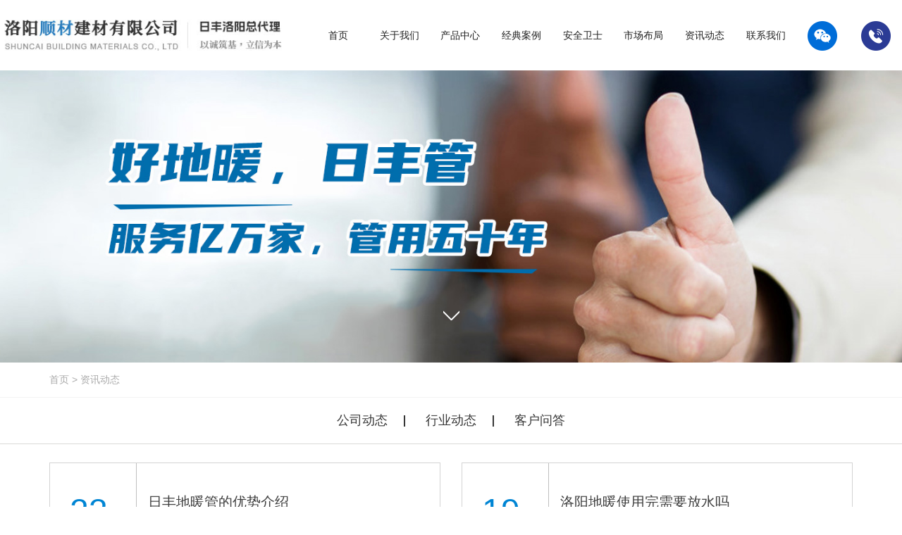

--- FILE ---
content_type: text/html; charset=utf-8
request_url: http://lyfenghua.com/news.html?type=4&page=5
body_size: 11924
content:
<!DOCTYPE html>
<html>
<head>
<meta charset="UTF-8">
<meta name="viewport" content="width=device-width, initial-scale=1.0">
<meta name="viewport" content="width=device-width, initial-scale=1.0,user-scalable=no">
<meta http-equiv="X-UA-Compatible" content="IE=edge,chrome=1">
<meta name="renderer" content="webkit">
<title>资讯动态-洛阳顺材建材有限公司</title>
<meta name="keywords" content="洛阳地暖|日丰地暖|洛阳日丰管|洛阳日丰总代理|洛阳暖通|洛阳地暖安装|洛阳地暖哪家质量好|洛阳丰华建材|">
<meta name="description" content="洛阳顺材建材有限公司是一家集销售、配送及服务为一体的商贸公司，从2016年4月26日起，您所购买安装的日丰管道及日丰地暖产品，公司将统一上传日丰安全卫士售后系统，后期您可以随时登录系统浏览您的信息和查看管路走向图。">
<link rel="shortcut icon" href="/uploads/20230629/11963c0667f1cf7dec8acd6a313a76f4.png" />
<link rel="stylesheet" href="/static/index/zm001/css/bootstrap.min.css">
<link rel="stylesheet" href="/static/index/zm001/swiper/swiper-bundle.min.css">
<link rel="stylesheet" href="/static/index/zm001/css/common.css">
<link rel="stylesheet" href="/static/index/zm001/in/css/style.css">
<!-- header-->
<section class="header">
   <div class="head">
    <div class="row">
        <div class="col-lg-4 col-md-6 col-sm-6 col-xs-8">
            <div class="headleft">
                <div class="logo">
                    <a href="/" title="洛阳顺材建材有限公司">
                                                <h1><img src="/uploads/20230629/a6623040818f3a884232780fba830c11.jpg" alt="洛阳顺材建材有限公司"/></h1>
                                            </a>
                </div>
            </div>
        </div>
        <div class="col-lg-8 col-md-9 col-sm-8 col-xs-2 visible-lg">
            <div class="headright">
                <!-- nav -->
                <div class="nav">
                    <div class="navBox">
                        <nav class="nav_transform1">
                            <ul class="navCont f-cb clearfix">
                                <li class="child">
                                    <a href="/" title="首页"><p class="title">首页</p></a>
                                </li>
                                <li class="child">
                                    <a href="/company.html" title="关于我们"><p class="title">关于我们</p></a>
                                    <ul class="childContent">
                                        <li class="childContentLi"><a href="/company.html" title="公司简介">公司简介</a></li>
                                        <li class="childContentLi"><a href="/honor.html" title="资质荣誉">资质荣誉</a></li>
                                        <li class="childContentLi"><a href="/single/1207.html" title="企业文化">企业文化</a></li>
                                        <li class="childContentLi"><a href="/single/1208.html" title="品牌历程">品牌历程</a></li>
                                    </ul>
                                </li>
                                <li class="child">
                                    <a href="/product.html" title="产品中心"><p class="title">产品中心</p></a>
                                    <ul class="childContent">
                                                                                <li class="childContentLi"><a href="/product/21.html" title="日丰管">日丰管</a></li>
                                                                                <li class="childContentLi"><a href="/product/22.html" title="日丰地暖">日丰地暖</a></li>
                                                                                <li class="childContentLi"><a href="/product/23.html" title="PVC排水管">PVC排水管</a></li>
                                                                                <li class="childContentLi"><a href="/product/24.html" title="五金卫浴">五金卫浴</a></li>
                                                                                <li class="childContentLi"><a href="/product/25.html" title="新品推荐">新品推荐</a></li>
                                                                            </ul>
                                </li>
                                <li class="child">
                                    <a href="/article/10.html" title="经典案例"><p class="title">经典案例</p></a>
                                </li>
                                <li class="child">
                                    <a href="/single/1209.html" title="安全卫士"><p class="title">安全卫士</p></a>
                                    <ul class="childContent">
                                        <li class="childContentLi"><a href="/single/1209.html" title="安全卫士">安全卫士</a></li>
                                        <li class="childContentLi"><a href="/article/11.html" title="服务工程师">服务工程师</a></li>
                                    </ul>
                                </li>
                                <li class="child">
                                    <a href="/article/12.html" title="市场布局"><p class="title">市场布局</p></a>
                                    <ul class="childContent">
                                                                                <li class="childContentLi"><a href="/article/26.html" title="地暖旗舰店">地暖旗舰店</a></li>
                                                                                <li class="childContentLi"><a href="/article/27.html" title="市区店面">市区店面</a></li>
                                                                                <li class="childContentLi"><a href="/article/28.html" title="县区店面">县区店面</a></li>
                                                                            </ul>
                                </li>
                                <li class="child">
                                    <a href="/news.html" title="资讯动态"><p class="title">资讯动态</p></a>
                                    <ul class="childContent">
                                                                                <li class="childContentLi"><a href="/news/18.html" title="公司动态">公司动态</a></li>
                                                                                <li class="childContentLi"><a href="/news/19.html" title="行业动态">行业动态</a></li>
                                                                                <li class="childContentLi"><a href="/news/20.html" title="客户问答">客户问答</a></li>
                                                                            </ul>
                                </li>
                                <li class="child">
                                    <a href="/contact.html" title="联系我们"><p class="title">联系我们</p></a>
                                </li>
                            </ul>
                        </nav>
                    </div>
                </div>
                <div class="headtel">
                    <span>
                        <strong>
                            <a>
                                <img src="/static/index/zm001/images/t-wx.png" alt="洛阳顺材建材有限公司">
                                <img src="/uploads/20230629/1d4aa341b23aaa519082687ef6e3186e.jpg" class="htel-d">
                            </a>
                            　
                            <a>
                                <img src="/static/index/zm001/images/t-tel.png" alt="洛阳顺材建材有限公司">
                                <p class="htel-d">151-3998-1281</p>
                            </a>
                        </strong>
                    </span>
                </div>
            </div>
        </div>
    </div>
    <style>
        
    </style>
    <div class="menu-btn hidden-lg">
        <p>导航</p>
        <div class="menubtn">
            <span></span>
        </div>
    </div>
    <div class="menu-flex">
        <div class="menu-bg"></div>
        <div class="menu-right">
            <ul class="menu-list">
                <li class="child">
                    <a href="/" title="首页"><p class="title">首页</p></a>
                </li>
                <li class="child">
                    <a href="/company.html" title="关于我们"><p class="title">关于我们</p></a>
                </li>
                <li class="child">
                    <a href="/product.html" title="产品中心"><p class="title">产品中心</p></a>
                </li>
                <li class="child">
                    <a href="/article/10.html" title="经典案例"><p class="title">经典案例</p></a>
                </li>
                <li class="child">
                    <a href="/single/1209.html" title="安全卫士"><p class="title">安全卫士</p></a>
                </li>
                <li class="child">
                    <a href="/article/12.html" title="市场布局"><p class="title">市场布局</p></a>
                </li>
                <li class="child">
                    <a href="/news.html" title="资讯动态"><p class="title">资讯动态</p></a>
                </li>
                <li class="child">
                    <a href="/contact.html" title="联系我们"><p class="title">联系我们</p></a>
                </li>
            </ul>
        </div>
    </div>
</div>
</section>
<!-- header end-->
<!-- nbanner -->
    <div class="nbanner" style="background-image:url(/uploads/20230629/6f635f736da00861e6c45c29bf10d325.jpg);">
       <div class="container hidden-xs">
      <div class="catname" style="opacity: 0;">
         <h2>资讯动态</h2>
      </div>
   </div>
   <div class="ndot"><span></span></div>
</div>
<!-- banner end -->
<!-- 面包屑 -->
<section class="sect_crumbs">
   <div class="container">
      <div class="current"><a href="/">首页</a> > <a href="/article/4.html">资讯动态</a></div>
   </div>
</section>

<section class="sider">
    <div class="container">
        <div class="snav">
                        <a href="/news/18.html" title="公司动态">公司动态</a>
                        <a href="/news/19.html" title="行业动态">行业动态</a>
                        <a href="/news/20.html" title="客户问答">客户问答</a>
                    </div>
    </div>
</section>
<section class="content">
   <div class="container">
    <div class="newslist">
        <div class="row">
                        <div class="col-md-6 col-sm-6 col-xs-12">
                <div class="newsitem">
                    <a href="/newsinfo/1141.html" title="日丰地暖管的优势介绍">
                        <div class="quedate">
                            <h4>23</h4>
                            <span>2023-04</span>
                         </div>
                        <div class="quecon">
                            <h2 class="ellipsis">日丰地暖管的优势介绍</h2>
                            <p class="ellipsisa">
　　日丰地暖管是一种高品质的管道产品，为地暖系统提供了许多优势。以下是地暖管的优势介绍：
　　
　　1. 耐腐蚀性能优异：日丰地暖管采用特殊的材料和工艺制造而成，具有优异的耐腐蚀性能。地暖管可以在潮湿、酸性和碱性环境中保持稳定，并且不会被水中的氧化物物质腐蚀。
　　
　　2. 高温抗压性强：地暖管可以承受高温和高压力，适合用于地暖系统中传输高温水流。经过***测试，在高温高压条件下，地暖管依然能够保持其稳定的性能和可靠的使用寿命。
　　
　　3. 低线性膨胀系数：日丰地暖管的膨胀系数非常低，这意味着在热胀冷缩的情况下，管道的变形极小，不会对地暖系统的稳定性和安全性产生影响。
　　
　　4. 精准的尺寸控制：地暖管的尺寸和直径非常精准，可以与地暖系统的其他部件***配合。这样，可以确保地暖系统的稳定性和***性，并减少漏水和泄漏的风险。
　　
　　5. 轻便易于安装：日丰地暖管非常轻便，易于搬运和安装。其结构简单，不需要太多的工具和技能即可完成安装过程。这大大节省了时间和成本，并且提高了施工效率。
　　
　　总之，地暖管是一种高品质、性能优良的管道产品，适用于各种类型的地暖系统。采用地暖管可以帮助您实现***、可靠、安全的地暖系统运行，并且降低维护成本，延长使用寿命。
　　
　　文章内容来源日丰地暖：http://www.lyfenghua.com/
&#13;</p>
                        </div>
                    </a>
                </div>
            </div>
                        <div class="col-md-6 col-sm-6 col-xs-12">
                <div class="newsitem">
                    <a href="/newsinfo/1140.html" title="洛阳地暖使用完需要放水吗">
                        <div class="quedate">
                            <h4>19</h4>
                            <span>2023-04</span>
                         </div>
                        <div class="quecon">
                            <h2 class="ellipsis">洛阳地暖使用完需要放水吗</h2>
                            <p class="ellipsisa">
　　通常情况下洛阳地暖使用完需要排水。以下是顺材小编总结的一些原因：
　　
　　1. 冬季的循环液：地暖系统通常使用循环液作为热媒介质，以便将热量输送到房间。如果在冬季结束时不放掉这个循环液，它会腐蚀管道和设备，影响使用寿命。此外，留在管道中的循环液可能会变得污浊，并在下一个冬季开始时造成问题。
　　
　　2. 维修和清洁：排水还可以方便地进行维修和清洁工作。例如，在更换管道、修理泄漏或更换设备时，需要排空洛阳地暖系统中的液体。此外，定期清洗系统也可以通过排水来实现。放掉水使得地暖系统中的污垢和沉积物可以更轻松地被排出。
　　
　　3. 防止封闭环境发生霉菌和细菌滋生：如果不排水，就有可能在管道内形成潮湿的环境，这种环境容易滋生霉菌和细菌。这些细菌和霉菌可能会对人类健康产生负面影响，所以排水是非常必要的。
　　
　　因此，为了保护洛阳地暖系统并确保其正常运行，建议在使用完后放掉循环液。排水前需要关闭热源和供水，并通过相应的开关来引导水流到正确的位置。如果您不确定如何进行操作，请咨询***技术人员或使用说明书。
　　
　　文章内容来源洛阳地暖：http://www.lyfenghua.com/
&#13;</p>
                        </div>
                    </a>
                </div>
            </div>
                        <div class="col-md-6 col-sm-6 col-xs-12">
                <div class="newsitem">
                    <a href="/newsinfo/1139.html" title="如何做好地暖安装铺设">
                        <div class="quedate">
                            <h4>15</h4>
                            <span>2023-04</span>
                         </div>
                        <div class="quecon">
                            <h2 class="ellipsis">如何做好地暖安装铺设</h2>
                            <p class="ellipsisa">
　　在做洛阳地暖安装，需要铺设保温层、反射膜及钢丝网。铺设绝热层之前，先做一层防潮层，再做保温板反射膜及钢丝网。在平层上铺设保温层，板缝处用胶粘贴牢固，在地暖保温层上铺设铝箔纸或粘一层带坐标分格线的复合镀铝聚脂膜，保温层要铺设平整。保温板铺设好之后，铺设反射膜，为了防止热量向下流失，运用铝箔反射膜铺设的一层保护层。主要起到均匀温度和拉扯填充层，防止填充层在加热过程中开裂。
　　
　　按照施工图纸铺设地暖盘管，洛阳地暖安装管子时要与设计回路相符合，管道铺设间距与设计相符合，靠近外墙、外窗处以及楼层挑空等耗热量较大区域的管路要加密，并用塑料卡钉将管材固定于复合保温板及反射膜上。当地面面积超过30㎡或边长超过6m及回路与回路之间应设置伸缩缝。切割宽度为2.5CM的保温板，用扎带固定在***层钢丝网上作为伸缩缝。伸缩缝应从绝热层的上边缘到填充层的上边缘整个截面上隔开。
　　
　　此外，洛阳地暖还要对管道进行水压冲洗、吹扫等，保证管道内无异物。用卡钉或钢丝将地暖管固定好。盘管铺设完毕后用优质镀锌钢丝网摆放地暖管上方，对地面起到一定的防裂作用。地暖管应选用壁厚标准、质量稳定的优质地暖管并用卡钉固定，通常盘管间距根据现场情况20cm左右调整，一个回路通常不建议超过80米管，覆盖面积不超过15平。
　　
　　文章内容来源洛阳地暖：http://www.lyfenghua.com/
&#13;</p>
                        </div>
                    </a>
                </div>
            </div>
                        <div class="col-md-6 col-sm-6 col-xs-12">
                <div class="newsitem">
                    <a href="/newsinfo/1138.html" title="日丰地暖分水器安装流程">
                        <div class="quedate">
                            <h4>11</h4>
                            <span>2023-04</span>
                         </div>
                        <div class="quecon">
                            <h2 class="ellipsis">日丰地暖分水器安装流程</h2>
                            <p class="ellipsisa">
　　日丰地暖产品是现代新型的供暖管道系统，地暖分水器等配套系列化产品方便用户调节分户分室文档，下面随小编看看地暖分水器安装流程。
　　
　　同一组地暖分水器所有环路管长长度之差≤10m(带比例调节的进口地暖分水器除外);靠外墙，尤其是外飘窗和落地玻璃幕处，管间距应加密;面积大于30m2的房间，必须加伸缩缝;管材穿过的门口处应加伸缩缝;有错层的房间，日丰地暖分水器必须设置在高点;对卫生间、洗衣间等潮湿房间，在填充层上部应设置隔离层(由土建完成);地面的固定设备和卫生洁具下，不应设加热管;卧室应充分考虑家俱的遮挡因素，通常沿墙，特别是沿外墙处管间距应加密;
　　
　　管长选择：DN16和DN20通常分别不超过100m/根和120m/根，独立采暖的燃气壁挂炉系统，DN16和DN20管材均不可超过100m;若采用带内置阀芯具有预调节功能的进口地暖分水器，管长要求可适当放宽;日丰地暖分水器位置：***合适的位置在做有防水处理，并有地漏的卫生间;其次在厨房的厨柜或阳台;若为复式结构，则上下两层地暖分水器***好设置在同一组立管上;
　　
　　另外大家应知道，日丰地暖产管材外观无肉眼可见的划痕，管材壁厚≥20mm，加热管若无阻氧膜，应在热水系统中添加除氧剂;通常采用聚苯板EPS，容重≥20kg/m3，阻燃级，压缩变型强度≤10%;其他还有挤塑板XPS大多应用在***项目中标高不够的情况下;发泡水泥厚度为30-50mm;带凹槽的保温板;地暖分水器为59铜材料，内外表面光洁、平整、无裂痕;伸缩缝为PE高发泡聚乙烯材料。
　　
　　文章内容来源日丰地暖：http://www.lyfenghua.com/
&#13;</p>
                        </div>
                    </a>
                </div>
            </div>
                        <div class="col-md-6 col-sm-6 col-xs-12">
                <div class="newsitem">
                    <a href="/newsinfo/1137.html" title="洛阳地暖安装的优势在哪">
                        <div class="quedate">
                            <h4>07</h4>
                            <span>2023-04</span>
                         </div>
                        <div class="quecon">
                            <h2 class="ellipsis">洛阳地暖安装的优势在哪</h2>
                            <p class="ellipsisa">
　　地暖安装作为近年新型发展起来的典型家居使用产品，越来越受到大众的接受和认可。特别是近几年更是受到年轻的追捧，但是，大部分人对洛阳地暖安装的认识还几乎处于空白状态。
　　
　　洛阳地暖安装表现在节能性突出。地暖安装属于辐射供暖方式。它较对流供暖方式热效率高。在传送过程中热量损失小，同时用户还可根据自己的使用情况灵活调控，进一步有效节约能源。
　　
　　其次，体现在科学、健康、舒适、具有保健作用上。它是目前为止对于人类来说***具舒适性的一种采暖方式，室内地表温度均匀，室温由下而上逐渐递减，给人脚暖头凉的舒适感。由于热空气自然上升，没有空气搅动，不易造成污浊空气对流，室内空气洁净。改善血液循环，促进新陈代谢，对于有老年人和婴儿的家庭来说非常适用!
　　
　　而且，地暖安装还不占用空间，居室使用更灵活。大家都熟知，地暖是隐蔽工程，没有暖气片及支管占用空间，从侧面增加了居室的使用面积，可以扩大一部分的室内空间。
　　
　　此外，使用寿命比较长。在安装洛阳地暖中，使用的洛阳日丰管材埋入地下，稳定性好、不腐蚀，无人为破坏，使用寿命与建筑物同步。降低了用户的维修维护成本。并且，地暖的地面层及混凝土层有强大的蓄热能力，在间隙供暖的条件下，室内温度变化缓慢，可持续保暖。
　　
　　文章内容来源洛阳地暖：http://www.lyfenghua.com/
&#13;</p>
                        </div>
                    </a>
                </div>
            </div>
                        <div class="col-md-6 col-sm-6 col-xs-12">
                <div class="newsitem">
                    <a href="/newsinfo/1136.html" title="为什么越来越多的用户安装地暖选日丰管">
                        <div class="quedate">
                            <h4>03</h4>
                            <span>2023-04</span>
                         </div>
                        <div class="quecon">
                            <h2 class="ellipsis">为什么越来越多的用户安装地暖选日丰管</h2>
                            <p class="ellipsisa">
　　为什么越来越多的用户安装地暖选洛阳日丰管?其所有产品均通过原料、在线、成品三重质量检测，获得了基于国际标准ISO9001和ISO14001管理体系的系统认证。还通过了包括美国IAPMO、NSF，德国SKZ、DVGW，英国WRAS等50多个国家的权威认证，几乎获得了海外所有主要市场的“通行证”，已经获得了全球意义上的认可。下面就简单介绍下其优势：
　　
　　1、产品齐全：洛阳日丰管为用户提供地暖管材、分集水器、混水中心、温控器、阀门等配件系列产品，方便用户调节分户或分室温度。
　　
　　2、节能环保：以节能环保、简单方便为设计理念，采用国内先进的地暖温控产品，调节地暖使用温度，节省地暖的成本，***安全，节能环保。
　　
　　3、个性选择：洛阳日丰管为用户提供了多种管道类型地暖控制方式，可根据具体需求选择。
　　
　　4、***施工：提供施工工程全方位跟踪与现场指导;业***设立800热线，为客户解答各种疑难。
　　
　　5、热稳定性好：地面供暖地面层及混凝土层蓄热量大，热稳定性好，在间歇供暖的条件下，室内温度变化缓慢。
　　
　　6、节约空间：室内取消了暖气片支管，增加使用面积，便于装修和家居布置，减少卫生死角。
　　
　　洛阳地暖在低温地面供暖中，塑料管材、发热电缆埋入地下，稳定性好、不易腐蚀。无人为破坏，使用寿命与建筑物同步。
　　
　　文章内容来源洛阳日丰管：http://www.lyfenghua.com/
&#13;</p>
                        </div>
                    </a>
                </div>
            </div>
                        <div class="col-md-6 col-sm-6 col-xs-12">
                <div class="newsitem">
                    <a href="/newsinfo/1135.html" title="洛阳地暖品牌如何选择">
                        <div class="quedate">
                            <h4>31</h4>
                            <span>2023-03</span>
                         </div>
                        <div class="quecon">
                            <h2 class="ellipsis">洛阳地暖品牌如何选择</h2>
                            <p class="ellipsisa">
&nbsp; &nbsp; &nbsp; &nbsp;目前地暖品牌的推广也已经成为了家装的流行趋势。洛阳地暖品牌如何选择?洛阳地暖哪家好。

　　有心的人如果来到建材商场，就会对户外形形色色的的品牌广告闪花了眼，迷乱了脑子，一片迷乱，更无所适从了。这是一般人***次逛建材市场都会有的现象。其实，洛阳地暖是一项开支比较大的项目。因此，需要慎重选择。地暖品牌该怎样选择才会适合自己的家庭?***人士还是这里有必要提醒一下。

　　1、地暖品牌产地须完整

　　个别地暖公司、地暖安装机构利用业主对地暖品牌不熟的弱点，以次充好，一字之差，价格，质量就会差得多，所以有必要了解一下产品，比如洛阳丰华建材铺设的洛阳地暖。

　　等都是一些不错的品牌，这些比较驰名的品牌，如果您留下意，就会在晚报建材版块、本地家居建材洛阳地暖版块都有相关的介绍和媒体的报道，是否是驰名商标、用户信赖的产品，一些文章中都会有用户的评价百分比、排行榜、口碑好评率等数据，都从一个方面反映了用户心中理想的地暖品牌。

　　2、地暖价格须明晰

　　不同材料的计量单位是不同的，要分清“米”和“平方米”的区别。由于供货渠道不一样，同产品在不同服务商那，洛阳地暖安装价格会略有差异，如果不放心，可以多比较一下。不同品牌的地暖产品地暖价格是有很大的差异的。有些细心的业主，会从各个方面留意，找到相关的媒体介绍，仔细了解，对比，选择，从而选择出自己心仪的地暖牌子。如果您没有这样的充裕时间和心情，那么挑选比较驰名的，好评率比较高的牌子，应该不会错到哪里。

文章内容来源于洛阳地暖：http://www.lyfenghua.com/
&#13;</p>
                        </div>
                    </a>
                </div>
            </div>
                        <div class="col-md-6 col-sm-6 col-xs-12">
                <div class="newsitem">
                    <a href="/newsinfo/1134.html" title="日丰地暖清洗的注意事项及频率">
                        <div class="quedate">
                            <h4>24</h4>
                            <span>2023-03</span>
                         </div>
                        <div class="quecon">
                            <h2 class="ellipsis">日丰地暖清洗的注意事项及频率</h2>
                            <p class="ellipsisa">
&nbsp; &nbsp; &nbsp; &nbsp;由于地暖系统的特殊性，清洗日丰地暖系统需要特别慎重，需要注意以下几个方面：
　　
　　1.注意选择清洗剂
　　
　　清洗剂需要根据管道材质和清洗对象的不同来选择，不可选择过于强烈的清洗剂，很可能会对管道材质造成损害，从而导致系统受损。
　　
　　2.检查地暖系统是否有漏水情况
　　
　　在清洗前需要对地暖系统的管道及地暖辅助设备的管道进行检查，是否有漏水的情况。如未及时发现和处理漏水问题，清洗的过程就很难继续进行。
　　
　　3.定期清洗地暖系统
　　
　　日丰地暖清洗的频率至少每年一次，以确保清洗效果，让地暖系统保持***佳状态。在清洗过程中，建议对系统内部的温度和水压进行检测，判断管道是否通畅。
　　
　　4.配合***人员进行清洗
　　
　　地暖清洗的具体操作过程需要有***人员进行配合，从而避免清洗不当导致系统受损等情况的发生。如果处理不当容易导致整个地暖系统的瘫痪，甚至影响使用体验。
　　
　　日丰地暖清洗是一项重要的维护工作，有利于保持系统的正常使用，并延长地暖系统的使用寿命。因此，我们需要掌握清洗的方法与注意事项，定期清洗地暖系统以保证它的安全性、可靠性与稳定性。

文章内容来源于洛阳地暖：http://www.lyfenghua.com/&#13;</p>
                        </div>
                    </a>
                </div>
            </div>
                        <div class="col-md-6 col-sm-6 col-xs-12">
                <div class="newsitem">
                    <a href="/newsinfo/1133.html" title="地暖清洗的原理及方法">
                        <div class="quedate">
                            <h4>21</h4>
                            <span>2023-03</span>
                         </div>
                        <div class="quecon">
                            <h2 class="ellipsis">地暖清洗的原理及方法</h2>
                            <p class="ellipsisa">
&nbsp; &nbsp; &nbsp; &nbsp;地暖是现代家居装修中较为流行的一种供暖方式，它的优势是可以让房间的空气更加舒适、温馨、舒适。然而，由于地暖系统管道内的污垢与杂质的积累，会导致供暖效果下降，甚至出现故障。因此，地暖系统的定期清洗是至关重要的。以下是洛阳地暖清洗的原理及方法。
　　
　　1.清洗前的准备
　　
　　在开始清洗地暖系统之前，需要先关闭所有供水阀门，排空地暖管内水，拆下整个管网进行清洗。同时，还需要准备清洗装置、清洗剂和工具等材料。
　　
　　2.利用清洗装置进行清洗
　　
　　将清洗装置与地暖管道相连，启动设备，向管道内喷洒清洗剂。清洗剂会和管道内污垢物质充分混合，起到强力溶解的效果。清洗剂需要根据管道内的污垢程度来选择。
　　
　　3.打开水流，冲洗管道
　　
　　在清洗剂浸泡管道一定时间后，打开水流，将管道的污垢从管道内冲刷出来。一些难以清洁的地方可以通过高压水枪进行清洗，确保管道内的污垢全部清洗干净。
　　
　　4.检查管道状态
　　
　　清洗完成后，需要对地暖管道进行检查，确保内部没有污垢和杂质残留。如若检查有误，可以再进行一次清洗，直至保证内部完全干净。
　　
　　地暖清洗是一项繁琐的任务，但定期清洗可以保证地暖系统的正常工作，防止未来的故障和安全问题，同时延长设备的使用寿命。尽管清洗工作需要一定技能和技术，但只要掌握好清洗原理和方法，地暖清洗并不难。

文章内容来源于洛阳地暖：http://www.lyfenghua.com/&#13;</p>
                        </div>
                    </a>
                </div>
            </div>
                        <div class="col-md-6 col-sm-6 col-xs-12">
                <div class="newsitem">
                    <a href="/newsinfo/1132.html" title="什么是地暖泵?">
                        <div class="quedate">
                            <h4>13</h4>
                            <span>2023-03</span>
                         </div>
                        <div class="quecon">
                            <h2 class="ellipsis">什么是地暖泵?</h2>
                            <p class="ellipsisa">
　　什么是地暖泵?
　　地暖泵是一种使用地下能源的供暖系统，也称为地源热泵系统。它利用地下热能来提供供暖和热水，以达到节能和环保的目的。洛阳地暖所用的地暖泵系统由地源热泵机组、地源井、室内换热器、水泵等部件组成。
　　洛阳地暖厂家告诉大家，它始终不间断地使用地球作为热源(在冬天)。这种设计利用了地面适中的温度来提***率并降低加热和冷却系统的运营成本，并且可以与太阳能加热相结合以形成效率更高的地热系统。它们也以其他名称而闻名，包括地交换，地球耦合的地球能源系统。工程界和科学界更喜欢使用术语“ 地热交换 ”或“ 地源热泵 ”，以避免与传统的地热发电相混淆。它使用高温热源发电。地源热泵收集从太阳能吸收到地球表面的热量。6米(20英尺)以下的地面温度大致等于当地的年平均气温(MAAT)。
　　洛阳地暖的地源热泵机组通过地下的管道和井，将地下的热能吸收到机组中进行加热，然后将热水通过管道输送到室内换热器中，进而将热量释放到室内供暖或热水使用。与传统的供暖方式相比，地暖泵系统具有能耗低、环保、舒适度高等优点，但其建设和维护成本较高，需要根据具体情况进行选择和考虑。
文章内容来源于洛阳地暖：http://www.lyfenghua.com/&#13;</p>
                        </div>
                    </a>
                </div>
            </div>
                    </div>
            <!-- 分页 -->
                            <div class="de-page-mian">
                <div class="page-inner"><a  class='prev on' href='/news.html?type=4&page=4'></a> <a href="/news.html?type=4&amp;page=1">1</a><a href="/news.html?type=4&amp;page=2">2</a><a href="javascript:;">...</a><a href="/news.html?type=4&amp;page=3">3</a><a href="/news.html?type=4&amp;page=4">4</a><a class="active" href="javascript:;">5</a><a href="/news.html?type=4&amp;page=6">6</a><a href="/news.html?type=4&amp;page=7">7</a><a href="javascript:;">...</a><a href="/news.html?type=4&amp;page=60">60</a><a href="/news.html?type=4&amp;page=61">61</a> <a class='next on' href='/news.html?type=4&page=6'></a> <span>共606条 61页，到第</span><input type="text"  name="page" value="5"><span>页</span> <a class="page-btn" data-href="/news.html?type=4&page=" href="javascript:void(0);">确定</a></div>                </div>
                    </div>
   </div>
</section>
<!-- 产品中心 end-->
<!-- footer -->
<div class="footer">
    <div class="max-w1">
        <div class="col-lg-5 col-md-8 col-sm-7 col-xs-12 foot-l">
            <img src="/static/index/zm001/images/f-logo.png">
            <!-- <p class="cname">洛阳顺材建材有限公司</p> -->
            <p>全国服务热线：151-3998-1281</p><p>邮箱：1300328947@qq.com</p><p>地址：洛阳市涧西区同乐建材市场</p>        </div>
        <div class="col-lg-4 col-md-4 col-sm-5 col-xs-12 foot-m">
            <h4>快捷导航</h4>
            <a href="/" title="首页">首页</a>
            <a href="/company.html" title="关于我们">关于我们</a>
            <a href="/product.html" title="产品中心">产品中心</a>
            <a href="/article/10.html" title="经典案例">经典案例</a>
            <a href="/single/1209.html" title="安全卫士">安全卫士</a>
            <a href="/article/12.html" title="市场布局">市场布局</a>
            <a href="/news.html" title="资讯动态">资讯动态</a>
            <a href="/contact.html" title="联系我们">联系我们</a>
        </div>
        <div class="col-lg-3 col-md-6 col-sm-6 col-xs-12 foot-r">
            <p>全国咨询热线：<br><b>0379-68623668</b></p>            <p><img src="/uploads/20230629/1d4aa341b23aaa519082687ef6e3186e.jpg"><br>详情可添加微信咨询</p>
                    </div>
    </div>
    <div class="f-bot">版权所有：洛阳顺材建材有限公司　备案号：<a href="http://beian.miit.gov.cn" target="_blank">豫ICP备18042787号-2</a>　网站已支持IPv6 <a href="/sitemap.xml">XML地图</a></div>
</div>

<script src="/static/index/zm001/js/jquery.min.js"></script>
<script src="/static/index/zm001/js/layer/layer.js"></script>
<script src="/static/index/zm001/swiper/swiper-bundle.min.js"></script>
<script>
    $(document).ready(function() {
        $(".adv-li .li").hover(function(){
            $(".adv-li .li").removeClass('active');
            $(this).addClass("active")
        })
    });

    var pageFn = {
        init: function(){
            this.getNavs();
        },
        getNavs: function(){
            $(".menu-btn").click(function(){
                $(".header-menu").toggleClass("active");
                $(".menubtn").toggleClass("active");
                $(".menu-flex").toggleClass("show");
            });
            $(".menu-bg").click(function(){
                $(".header-menu").removeClass("active");
                $(".menubtn").removeClass("active");
                $(".menu-flex").removeClass("show");
            });

            $(".menu-list > li >a").bind("click", function (e) {
                var $navMobile1=jQuery(".menu-flex"),
                    $navA1=$navMobile1.find(".menu-list > li >a"),
                    $mSubnav1=$navMobile1.find(".menu-leval");
                var hjDD1 = $(this).parents("li");
                if (hjDD1.find(".menu-leval").size() > 0) {
                    if (hjDD1.hasClass("active")) {
                        hjDD1.find(".menu-leval").stop(false, false).slideUp();
                        hjDD1.removeClass("active");
                        $navMobile1.removeClass("show");
                    } else {
                        $navA1.parents('li').removeClass("active");
                        $mSubnav1.stop(false, false).slideUp();
                        hjDD1.find(".menu-leval").stop(false, false).slideDown();
                        hjDD1.addClass("active");
                        e.preventDefault();
                    }
                }
            });

        },
    }
    pageFn.init();

    $('.webmap').click(function (){
        layer.open({
            type: 2,
            title: '网站地图',
            shade: 0.3,
            shadeClose: true,
            maxmin: false,
            scrollbar: false,
            area: ['550px', '440px'],
            content: ["/index/index/sitemap.html"]
        });
    });
    // 分页
    $('.page-btn').click(function (){
        var lastPage = Number('61');
        var page = $('.page-inner input[name=page]').val();
        if(page>lastPage){
            layer.msg('不能超过最大分页数');
            return false;
        } else {
            var href = $(this).attr('data-href');
            $(this).attr('href',href+page);
        }

    });
</script>
<script>
    (function(){
        var bp = document.createElement('script');
        var curProtocol = window.location.protocol.split(':')[0];
        if (curProtocol === 'https') {
            bp.src = 'https://zz.bdstatic.com/linksubmit/push.js';
        }
        else {
            bp.src = 'http://push.zhanzhang.baidu.com/push.js';
        }
        var s = document.getElementsByTagName("script")[0];
        s.parentNode.insertBefore(bp, s);
    })();
</script>
<!--[if lt IE 10]>
<script src="/static/index/zm001/js/placeholder.js"></script>
<![endif]-->
<!-- footer end -->
</body>
</html>



--- FILE ---
content_type: text/css
request_url: http://lyfenghua.com/static/index/zm001/css/common.css
body_size: 3145
content:
@charset "utf-8";
html, body {
  padding: 0;
  margin: 0;
  background: #fff;
  overflow-x: hidden;
}

* {
  margin: 0;
  padding: 0;
  font-family: Arial, Helvetica, Verdana, 'Microsoft YaHei';
  border: 0;
  outline: medium;
  text-shadow: none;
  text-decoration: none;
}

body {
  color: #333;
  font-size: 14px;
  line-height: 1.5;
  position: relative;
  -webkit-text-size-adjust: none;
  -ms-text-size-adjust: none;
  -webkit-tap-highlight-color: rgba(0, 0, 0, 0);

}

input {
  vertical-align: middle;
}

textarea {
  resize: none;
}

h1, h2, h3, h4, h5, h6 {
  font-weight: normal;
  font-size: 14px;
}

hr {
  border-width: 1px;
  border-style: inset;
}

ul {
  list-style: none;
}

p {
  margin: 0;
}

a, a:link, a:active, a:visited, a:hover {
  text-decoration: none;
}

i {
  display: block;
}

i, em {
  font-style: normal;
}
html{
  height: 100%;
}
html, body {
  width: 100%;
  min-height: 100%;
}
.fr{float: right;}
.fl{float: left;}
.max-w1{max-width: 1400px;margin: 0 auto;}

/* head */
.head{width: 100%;position: fixed;top: 0;left: 0;height: 100px;z-index: 6;background-color: #fff;}

.headleft,.headright{float: left;width: 100%;height: 100px;text-align: center;}

.headleft .logo{height: 100%;}
.headleft .logo a,.headleft .logo a h1{display: inline-block;width: 100%;margin: 0;height: 100%;}
.headleft .logo a h1 img{display: inline-block;max-width: 90%;position: absolute;left: 50%;top: 50%;transform: translate(-50%,-50%);max-height: 65px;}
.headright .nav{width: calc(100% - 150px);float: left;}
.headright .nav .navBox ul{margin: 0;}
.headright .nav .navBox ul .child{display: block;float: left;width:12.5%;text-align: center;line-height: 100px;font-size: 16px;transition: all 0.3s;position: relative;}

.headright .nav .navBox ul .child>a{color: #212121;}

.headright .nav .navBox ul .child .childContent{padding: 10px 0;transform: rotateX(90deg);transform-origin: top;transition: all 0.3s;width: 100%;position: absolute;}
.headright .nav .navBox ul .child .childContent li{width: 100%;line-height: 50px;}
.headright .nav .navBox ul .child .childContent li a{color: #fff;display: inline-block;width: 100%;height: 100%;}

.headright .nav .navBox ul .child:hover{background-color: #0085d4;}
.headright .nav .navBox ul .child:hover a{color: #fff;}
.headright .nav .navBox ul .child:hover .childContent{transform: rotateX(0deg);background-color: #0085d4;}

.headright .headtel{width: 150px;float: left;height: 100px;line-height: 100px;font-size: 22px;font-style: italic;font-weight: bold;color: #fff;}
.headright .headtel a{display: inline-block;position: relative;cursor: pointer;}
.headright .headtel img{display: inline-block;}
.headright .headtel strong{display: block;float: left;width: 100%;}
.headright .headtel strong a .htel-d{position: absolute;top: calc(100%);transform: rotateX(90deg);transform-origin: top;right: 0;transition: all 0.4s;}
.headright .headtel strong a p{display: block;width: 200px;background-color: #fff;height: 50px;line-height: 50px;color: #0085d4;}
.headright .headtel strong a:hover .htel-d{transform: rotateX(0deg);}
/* wapnav */
.menu-btn {
  position: absolute;
  z-index: 3;
  display: flex;
  justify-content: center;
  align-items: center;
  width: 105px;
  height: 43px;
  border-radius: 22px;
  cursor: pointer;
  transition: 0.4s 0.2s;
  background: rgba(0, 0, 0, 0.2);
  top: 50%;
  right: 3%;
  transform: translateY(-50%);
}
.menu-btn p {
  margin-right: 10px;
  color: #fff;
  font-size: 15px;
  text-transform: uppercase;
  transition: 0.4s 0.2s;
}
.menubtn {
  position: relative;
  z-index: 20;
  float: right;
  cursor: pointer;
  transition: 0.4s;
  cursor: pointer;
}
.menubtn span {
  display: block;
  width: 18px;
  height: 2px;
  background: #fff;
  position: relative;
  vertical-align: middle;
  -webkit-transition-duration: .3s,.3s;
  -moz-transition-duration: .3s,.3s;
  -ms-transition-duration: .3s,.3s;
  -o-transition-duration: .3s,.3s;
  transition-duration: .3s,.3s;
  -webkit-transition-delay: .3s,0s;
  -moz-transition-delay: .3s,0s;
  -ms-transition-delay: .3s,0s;
  -o-transition-delay: .3s,0s;
  transition-delay: .3s,0s;
}

.menubtn span:after, .menubtn span:before {
  content: "";
  position: absolute;
  display: inline-block;
  width: 100%;
  height: 2px;
  left: 0;
  background-color: #fff;
  -webkit-transition-duration: .3s,.3s;
  -moz-transition-duration: .3s,.3s;
  -ms-transition-duration: .3s,.3s;
  -o-transition-duration: .3s,.3s;
  transition-duration: .3s,.3s;
  -webkit-transition-delay: .3s,0s;
  -moz-transition-delay: .3s,0s;
  -ms-transition-delay: .3s,0s;
  -o-transition-delay: .3s,0s;
  transition-delay: .3s,0s;
}
.menubtn span:before {
  top: -6px;
  -webkit-transition-property: top,transform;
  -moz-transition-property: top,transform;
  -ms-transition-property: top,transform;
  -o-transition-property: top,transform;
  transition-property: top,transform;
}
.menubtn span:after {
  bottom: -6px;
  -webkit-transition-property: bottom,transform;
  -moz-transition-property: bottom,transform;
  -ms-transition-property: bottom,transform;
  -o-transition-property: bottom,transform;
  transition-property: bottom,transform;
}
.menubtn.active span {
  background-color: transparent;
  -webkit-transition-delay: 0s,0s;
  -moz-transition-delay: 0s,0s;
  -ms-transition-delay: 0s,0s;
  -o-transition-delay: 0s,0s;
  transition-delay: 0s,0s;
}
.menubtn.active span:after, .menubtn.active span:before {
  -webkit-transition-delay: 0s,.3s;
  -moz-transition-delay: 0s,.3s;
  -ms-transition-delay: 0s,.3s;
  -o-transition-delay: 0s,.3s;
  transition-delay: 0s,.3s;
}
.menubtn.active span:before {
  top: 0px;
  -webkit-transform: rotate(45deg);
  -moz-transform: rotate(45deg);
  -ms-transform: rotate(45deg);
  -o-transform: rotate(45deg);
  transform: rotate(45deg);
}
.menubtn.active span:after, .menubtn.active span:before {
  -webkit-transition-delay: 0s,.3s;
  -moz-transition-delay: 0s,.3s;
  -ms-transition-delay: 0s,.3s;
  -o-transition-delay: 0s,.3s;
  transition-delay: 0s,.3s;
}
.menubtn.active span:after {
  bottom: 0px;
  -webkit-transform: rotate(-45deg);
  -moz-transform: rotate(-45deg);
  -ms-transform: rotate(-45deg);
  -o-transform: rotate(-45deg);
  transform: rotate(-45deg);
}

.menu-flex.show {
  visibility: visible;
  pointer-events: visible;
}
.menu-flex {
  position: fixed;
  left: 0;
  top: 0;
  width: 100%;
  height: 100%;
  visibility: hidden;
  pointer-events: none;
  transition: 0.88s;
}
.menu-flex.show .menu-bg {
  opacity: 1;
  visibility: visible;
  transition: 0.88s 0s;
}
.menu-bg {
  position: absolute;
  left: 0;
  top: 0;
  background: rgba(0, 0, 0, 0.5);
  width: 100%;
  height: 100%;
  opacity: 0;
  visibility: hidden;
  transition: 0.88s 0.3s;
  z-index: 9;
}
.menu-flex.show .menu-right {
  right: 0;
}
.menu-right {
  position: absolute;
  right: -330px;
  top: 0;
  width: 60%;
  max-width: 330px;
  height: 100%;
  background: #fff;
  transition: 0.8s cubic-bezier(0.77, 0, 0.175, 1);
  z-index: 10;
}
.menu-list {
  padding-top: 100px;
  margin: 0 30px;
}
.menu-list > li {
  position: relative;
  z-index: 3;
  border-bottom: 1px solid #ebebeb;
}
.menu-list > li > a {
  display: block;
  position: relative;
  z-index: 2;
  padding-left: 42px;
  color: #333333;
  font-size: 16px;
  height: 59px;
  line-height: 59px;
}
.menu-list > li > a:before {
  position: absolute;
  left: 0;
  bottom: 0;
  content: "";
  width: 100%;
  height: 0;
  background: #6ef944;
  transition: 0.38s;
  z-index: -1;
}


.area{width: 100%;padding: 0 15px;}

.area h2{font-size: 32px;}
.area h2 span{font-size: 16px;color: #999999;font-weight: normal;text-transform: uppercase;}
.n-area{width: 100%;max-width: 1400px;margin: 0 auto;overflow: hidden;}

/*nbanner and crumbs */
.nbanner {padding:0;overflow: hidden;background-size: cover;background-repeat: no-repeat;height: 400px;background-position: left;margin-top: 65px;background-size:cover;}
.nbanner .container {position: relative;padding: 0;overflow: hidden;height: 100%;}
.nbanner .crumbs {padding: 0 2%;overflow: hidden;position: absolute;bottom: 15px;left: 0;right: 0;}
.nbanner .crumbs .catname {float: left;width: 50%;padding: 0;overflow: hidden;}
.nbanner .crumbs .catname h2 {color: #fff;font-size: 22px;line-height: 40px;}
.nbanner .crumbs .catname span {color: #fff;font-size: 20px;line-height: 40px;font-family: "";}
.nbanner .crumbs .current {padding: 0;overflow: hidden;width: 50%;float: right;text-align: right;}
.nbanner .crumbs .current,.nbanner .crumbs .current a {color: #dcd7d4;font-size: 14px;line-height: 40px;}
.nbanner.mn{display: none;}

/* adv */
.adv{background-size: cover;}
.adv .a-l{background-color: rgba(0,133,212,0.85);color: #fff;height: 730px;}
.adv .a-l div{width: 100%;max-width: 350px;float: right;}
.adv .a-l h3{font-size: 32px;padding: 40% 0;margin: 0;}
.adv .a-l h3 span{line-height: 40px;display: block;float: left;padding: 10px;}
.adv .a-l h3 b{color: rgba(0,133,212,0.85);text-shadow: 2px 2px #fff,-2px -2px #fff,2px -2px #fff,-2px 2px #fff;font-size: 100px;line-height: 100px;float: left;display: block;}
.adv .a-l p{color: #fff;font-size: 37px;font-weight: bold;padding-top: 40%;line-height: 40px;}
.adv .a-l a{color: #0085d4;display: inline-block;line-height: 45px;padding: 0 5%;font-size: 16px;background-color: #fff;border-radius: 5px;margin: 6% 0;transition: all 0.4s;}
.adv .a-r{height: 730px;position: relative;}
.adv .a-r ul{display: inline-block;width: 100%;max-width: 1080px;padding: 5% 5%;background-color: rgba(255,255,255,0.9);border-radius: 5px;position: absolute;left: -5%;top: 50%;transform: translateY(-50%);}
.adv .a-r ul li{margin: 3.5% 0;padding: 0 3%;cursor: pointer;transition: all 0.4s;text-align: left;position: relative;}

.adv .a-r ul li h4{line-height: 50px;font-size: 22px;margin: 8% 0 4%;position: relative;}
.adv .a-r ul li h4::after{content: '';position: absolute;display: inline-block;bottom: -5px;left: 0;width: 20px;height: 2px;background-color: #0085d4;}
.adv .a-r ul li p{line-height: 26px;}
.adv .a-r ul li img{transition: all 0.4s;height: 58px;width: auto;}

.adv .a-l a:hover{background-color: #0085d4;color: #fff;}
.adv .a-r ul li:hover{color: #0085d4;}
.adv .a-r ul li:hover img{transform: rotateY(360deg);}



/* foot */
.footer{background-color: #222;color: #fff;padding: 4% 15px 0;overflow: hidden;background: url(../images/footbg.jpg) no-repeat center;background-size: cover;}
.footer a{color: #fff;}
.footer .foot-l{}
.footer .foot-l img{max-width: 90%;padding-top: 1%;padding-bottom: 5%;border-bottom: 1px solid #fff;}
.footer .foot-l .cname{border-bottom: 1px solid #fff;padding-bottom: 5%;letter-spacing: 8px;}
.footer .foot-l p:nth-child(3) i{color: #008ddb;display: inline-block;font-size: 30px;font-weight: bold;}
.footer .foot-l p{margin: 5% 0 4%;}

.footer .foot-m{}
.footer .foot-m h4{font-size: 32px;font-weight: bold;margin: 0;margin-bottom: 5%;padding-top: 1%;}
.footer .foot-m a{display: block;width: 50%;float: left;font-size: 16px;color: #fff;line-height: 50px;}

.footer .foot-r{color: #fff;}
.footer .foot-r p{line-height: 35px;color: #fff;text-align: right;display: block;width: 100%;float: right;}
.footer .foot-r p:first-child{margin-bottom: 4%;}
.footer .foot-r p b{font-size: 35px;}
.footer .f-bot{padding: 1% 5%;text-align: center;color: #fff;font-size: 14px;border-top: 1px solid rgba(255, 255, 255, 0.1);margin-top: 3%;float: left;width: 100%;}
.footer .foot-r p:nth-child(2),.footer .foot-r p:nth-child(3){width: 50%;}
.footer .foot-r p img{width: 100%;max-width: 130px;}

@media screen and (min-width: 0px) and (max-width:1600px){
  .nbanner{background-position: -250px 0;}
}
@media screen and (min-width: 0px) and (max-width:1300px){
  .headright .nav .navBox ul .child>a,.headright .nav .navBox ul .child .childContent li a{font-size: 14px;}
}
@media screen and (min-width: 0px) and (max-width:1200px){
  .footer .foot-r p{text-align: left;}
  .adv .a-r ul li h4{font-size: 17px;font-weight: bold;}
}
@media screen and (min-width: 0px) and (max-width:992px){
  .product .proli a .pro-tit p{font-size: 14px;}
  .area h2{font-size: 24px;}
  .adv ul li{padding-top: 32%;}
  .adv ul li .adv-info p:first-child{font-size: 20px;}
  .adv ul li .adv-info p:last-child{font-size: 14px;}
  .adv .a-l{height: auto;}
  .adv .a-l div{max-width: none;}
  .adv .a-l h3{padding: 5%;width: 50%;display: block;float: left;}
  .adv .a-l p{width: 50%;display: block;float: left;padding-top: calc(10px + 5%);}
  .adv .a-r{height: auto;}
  .adv .a-r ul{left: 0;transform: none;width: 100%;position: relative;top:0;margin: 2.5% 0;}
}
@media screen and (min-width: 0px) and (max-width:768px){
  .head,.headleft,.headright{height: 65px!important;}
  .footer .foot-l img{margin-top: 5%;}
  .footer .foot-m h4{margin: 5% 0 2.5%;font-size: 24px;}
  .footer .foot-m a{padding-left: 5%;}
  .footer .foot-r p{float: left;}
  .adv .a-l h3{font-size: 24px;padding: 5% 0;}
  .adv .a-l p{font-size: 24px;}
  .adv .a-l h3 b{font-size: 70px;}
  .adv .a-r ul li h4{font-size: 18px;line-height: 30px;}
  .inter ul li .inter-info p:first-child{font-size: 18px;}
  .adv .a-r ul li img{height: 30px;}
}
@media screen and (min-width: 0px) and (max-width:750px){
  .nbanner{background-position: 0 0;}
  .nbanner.hn{display: none;}
  .nbanner.mn{display: block;}
}
@media screen and (min-width: 0px) and (max-width:550px){
  .adv ul li{padding-top: 62%;}

}
@media screen and (min-width: 0px) and (max-width:440px){
  .adv .a-l h3{font-size: 18px;}
}
@media screen and (min-width: 0px) and (max-width:375px){
  .adv .a-l h3 span{line-height: 30px;padding: 20px 0 20px 10px;}
  .adv .a-l h3{width: 100%;}
  .adv .a-l p{width: 100%;}
  .footer .foot-l p:nth-child(2) i,.footer .foot-m h4,.footer .foot-r p b{font-size: 20px;}
  .adv .a-r ul li h4{font-size: 16px;line-height: 20px;font-weight: normal;}
  .adv .a-r ul li p{font-size: 12px;}
  .inter ul li .inter-info p:first-child{font-size: 16px;}
  .area h2{font-size: 22px;}
  .menu-list > li > a{font-size: 14px;padding-left: 30px;}
  .footer .f-bot{font-size: 12px;padding: 2% 0;}
  .adv .a-l p{padding-top: 0;}
}
@media screen and (min-width: 0px) and (max-width:320px){
  .footer .foot-l img{margin-bottom: 5%;}
  .about .a-con h3{font-size: 17px;}
  .menu-list{padding-top: 60px;}
  .adv .a-r ul li h4{font-size: 14px;}
}

--- FILE ---
content_type: text/css
request_url: http://lyfenghua.com/static/index/zm001/in/css/style.css
body_size: 8149
content:
@charset "utf-8";
/* CSS Document akakaz */
* {margin: 0;padding: 0;}
.clear {clear: both;}
 img {border: none;}
a, a:link, a:active, a:visited, a:hover {color: #707070;text-decoration: none;}
ul, li, ol {list-style: none;}
i,em {font-style:normal;}
/* CSS Document */
/* 样式重置--------------------*/
::-webkit-input-placeholder{
  color:#aaa;
}
:-moz-placeholder{
caret-color:#aaa;
}
::-moz-placeholder{
  color:#aaa;
}
:-ms-input-placeholder{
flood-color:#aaa;
}
 
input:-webkit-autofill,
input:-webkit-autofill:hover,
input:-webkit-autofill:focus {
  box-shadow:0 0 0 60px #0085d4 inset; 
  -webkit-text-fill-color: #aaa;
}
html,body,div,span,applet,object,iframe,h1,h2,h3,h4,h5,h6,p,blockquote,pre,a,abbr,acronym,address,big,cite,code,del,dfn,em,font,img,ins,kbd,q,s,samp,small,strike,strong,sub,sup,tt,var,b,u,i,center,dl,dt,dd,ol,ul,li,fieldset,form,label,legend,table,caption,tbody,tfoot,thead,tr,th,td {
  margin: 0;
  padding: 0;
  border: 0;
  outline: 0;
}
 
ul {
  list-style: none;
}
/* 清除浮动
-----------------------------------------*/
.clear {
  clear: both;
  display: block;
  overflow: hidden;
  visibility: hidden;
  width: 0;
  height: 0;
}
/* 兼容清除浮动和错位 */
a {
  text-decoration: none;
  color: #333;
}
a:hover {
  color: #0085d4;
}
.clearfix:after {
  clear: both;
  content: ' ';
  display: block;
  font-size: 0;
  line-height: 0;
  visibility: hidden;
  width: 0;
  height: 0;
}
* html .clearfix {
  height: 1%;
}
.clearfix {
  display: block;
}
.f-oh{
  overflow: hidden;
}
.f-cb {
  zoom:1;
}
.scale {
  transition: 1s;
  transform:scale(1.2,1.2); 
  -ms-transform:scale(1.2,1.2);   /* IE 9 */
  -moz-transform:scale(1.2,1.2);  /* Firefox */
  -webkit-transform:scale(1.2,1.2);  /* Safari å’Œ Chrome */
  -o-transform:scale(1.2,1.2); 
}
.ellipsis {
  overflow: hidden;
  text-overflow: ellipsis;
  white-space:nowrap;
}
.ellipsisa {
  text-overflow: -o-ellipsis-lastline;
  overflow: hidden;
  text-overflow: ellipsis;
  display: -webkit-box;
  -webkit-line-clamp: 2;
  line-clamp: 2;
  -webkit-box-orient: vertical;
}
.ellipsis4 {
  text-overflow: -o-ellipsis-lastline;
  overflow: hidden;
  text-overflow: ellipsis;
  display: -webkit-box;
  -webkit-line-clamp: 4;
  line-clamp: 4;
  -webkit-box-orient: vertical;
}
.ll {float: left;}
.rr {float: right;}

@media (min-width:1400px){
   .container {width: 1300px !important;padding: 0px;max-width: none;}
}



/*-------banner-------*/
.ibanner{
  height:800px;
  position: relative;
}
.ibanner::before{
  content: "";
  width: 100%;
  background-image: url(../images/bantop.png);
  opacity:0;
  background-position: center;
  background-repeat: repeat-x;
  background-size: contain;
  position: absolute;
  z-index: 2;
  padding-bottom: 8%;
}

.ibanner .swiper-container {width: 100%;height: 100%; overflow:hidden;}
.ibanner .swiper-slide{text-align: center;font-size: 18px;/* Center slide text vertically */display: -webkit-box;display: -ms-flexbox;display: -webkit-flex;display: flex;-webkit-box-pack: center;-ms-flex-pack: center;-webkit-justify-content: center;justify-content: center;-webkit-box-align: center;-ms-flex-align: center;-webkit-align-items: center;align-items: center; position:relative; opacity:0; transition:all 0.5s;}
.ibanner .swiper-button-prev,.ibanner .swiper-button-next{ background:#eda700; background-image:none ; width: 55px; height: 85px; text-align: center; line-height: 85px;}
.ibanner .swiper-button-prev i,.ibanner .swiper-button-next i{ color: #fff; font-size: 3rem;}
.ibanner .swiper-button-prev{ left: 5px;}
.ibanner .swiper-button-next{ right: 5px;}
.ibanner .swiper-pagination-bullet {background: #fff;opacity: 0.5;}
.ibanner .swiper-pagination-bullet-active { background: #fff;opacity: 1;}
.ibanner .ban-img {display: block;width: 100%;height: 100%;}
.ibanner .ban-img img { width: 100%;height:100%;object-fit: cover;-webkit-transition: all 7s;transition: all 7s;}

/*-------banner end-------*/
/*公共栏目标题*/
.title_1 {padding: 0;overflow: hidden;margin-bottom: 35px;text-align: center;}
.title_1 a {display: block;width: 100%;}
.title_1 h2 {color: #212121;font-size: 35px;line-height: 55px;position: relative;display: inline-block;}
.title_1 h2:before, .title_1 h2:after {content:"";width: 10px;height: 10px;background:url(../images/titbg.png) no-repeat center;position: absolute;top:50%;margin-top:-5px;}
.title_1 h2:before {left: -25px;}
.title_1 h2:after {right: -25px;}
.title_1 p {color: #8f8f8f;font-size: 15px;line-height: 30px;text-transform: uppercase;}
.title_1 em {display: block;width: 18px;height: 3px;background: #fff;font-style: normal;margin-top:13px;}

/*-------关于我们-------*/
.sect_about{padding: 40px 0;overflow: hidden;background: #0085d4;position: relative;}
.sect_about .title_1 {text-align: left;padding: 0 25px 0;}
.sect_about .title_1 h2 {color: #fff;}
.sect_about .title_1 h2:before,.sect_about .title_1 h2:after {background: url(../images/titbga.png) no-repeat center;}
.sect_about .title_1 p{color: #f0736c;}
.sect_about .about {padding: 0;overflow: hidden;margin-bottom: 35px;}
.sect_about .about .aboutcon,.sect_about .about .aboutcon p,.sect_about .about .aboutcon span {color: #dcd7d4;font-size: 15px;line-height: 35px;}
.sect_about .aboutjt {padding: 0;overflow: hidden;height: 11px;width: 222px;background: url(../images/aboutjt.png)no-repeat left center;
  animation: ascroll 3s infinite;}
@keyframes ascroll{
  0%{transform: translate3d(0,0,0);}
  50%{transform: translate3d(20px,0,0);}
  100%{transform: translate3d(0,0,0);}
}
.sect_about .about_pic {padding: 0;overflow: hidden;width: 41%;position: absolute;right: 0;top:0;bottom: 0;z-index: 1;}
.sect_about .about_pic img {width: 100%;height: 100%;object-fit: cover;display: block;}

/*-------关于我们 end-------*/

/*-------产品展示-------*/
.sect_pro {padding: 40px 0;overflow: hidden;background: #fff;}
.sect_pro .pronav {padding: 0;overflow: hidden;margin-bottom: 30px;text-align: center;}
.sect_pro .pronav a {display: inline-block;color: #282828;font-size: 18px;;line-height: 35px;margin:0 30px;}
.sect_pro .pronav a:hover {color: #e06d68;}
/*产品列表*/
.sect_pro .prolist {padding: 0;overflow: hidden;}
.sect_pro .prolist .proitem {margin:10px 10px 25px;padding: 0;overflow: hidden;}
.sect_pro .prolist .proitem a {display: block;width: 100%;border:1px solid #fff;}
.sect_pro .prolist .proitem .proimg {overflow: hidden;position: relative;z-index: 2;padding-top: 85%;}
.sect_pro .prolist .proitem .proimg img{position: absolute;top: 0;left: 0;z-index: 2;width: 100%;height: 100%;object-fit: cover;transition: .3s all;}
.sect_pro .prolist .proitem  h2 {color: #000;font-size: 18px;line-height: 55px;text-align: center;}
.sect_pro .prolist .proitem:hover {box-shadow: 0 0 10px #0085d4;}
.sect_pro .prolist .proitem:hover a {border:1px solid #0085d4;}
.sect_pro .prolist .proitem:hover img {transition: 1s;
    transform: scale3d(1.1,1.1,1);
    -ms-transform: scale3d(1.1,1.1,1);
    -moz-transform: scale3d(1.1,1.1,1);
    -webkit-transform: scale3d(1.1,1.1,1);
    -o-transform: scale3d(1.1,1.1,1);}
.sect_pro .prolist .proitem:hover h2 {background: #0085d4;color: #fff;}

/* -------加盟优势------- */
.main2f {padding: 0;overflow: hidden;/*background: #f4f4f4;*/background: url(../images/quebg.jpg)repeat;}
.sect_ys {padding: 50px 0 0;background-color: #27292e;margin-bottom: 85px;position: relative;clear: both;}
.sect_ys .ystit {padding: 0;overflow: hidden;margin-bottom: 60px;}
.sect_ys .ystit h3 {color: #fff;font-size: 33px;line-height: 40px;}
.sect_ys .ystit h3 strong {color: #fff;font-size: 97px;font-family:'Impact';vertical-align: bottom;line-height: 90px;display: inline-block;font-style: italic;margin-right: 25px;}
.sect_ys .ystit h3 span {display: inline-block;padding: 0 20px;margin-left:25px;color: #fff;font-size: 20px;line-height: 40px;position: relative;}
.sect_ys .ystit h3 span:before,.sect_ys .ystit h3 span:after {content: "";width: 10px;height: 10px;background: url(../images/titbg.png) no-repeat center;position: absolute;top:50%;margin-top:-5px;}
.sect_ys .ystit h3 span:before {right: 0;}
.sect_ys .ystit h3 span:after {left: 0;}
.sect_ys .yslist {padding:0;overflow: hidden;}
.sect_ys .yslist li {padding: 0;overflow: hidden;margin-bottom: 60px;}
.sect_ys .yslist li .ysicon {width: 30%;padding: 0;overflow: hidden;float: left;margin-right: 5%;}
.sect_ys .yslist li .ysicon img {max-width: 100%;}
.sect_ys .yslist li .yscon {width: 65%;padding: 0;overflow: hidden;float: left;}
.sect_ys .yslist li .yscon h3 {color: #fff;font-size: 24px;line-height: 45px;}
.sect_ys .yslist li .yscon p {color: #fff;font-size: 15px;line-height: 25px;min-height: 75px;}
.sect_ys .ystel {color: #fff;font-size: 22px;line-height: 40px;font-weight: bolder;margin-bottom: 50px;}
.sect_ys .yspic {position: absolute;right: 0;bottom: -85px;z-index: 1;height: 100%;overflow: hidden;width: 41%;}
.sect_ys .yspic img {width: auto;height: 100%;}
/* -------加盟优势 end------- */

/*-------环境展示 -------*/
.sect_case {padding: 15px 0 60px;overflow: hidden;}
.sect_case .caseT {padding: 0;overflow: hidden;margin-bottom: 35px;}
.sect_case .title_1 {text-align: left;margin-bottom: 0;width: 70%;float:left;padding-left: 25px;} 
.sect_case .casemore {padding:43px 0 0;overflow: hidden;width: 20%;float: right;text-align: center;}
.sect_case .casemore a {display: block;color: #111;font-size: 16px;line-height: 40px;background: #fff;border:1px solid #f4f4f4;text-transform: uppercase;transition: all 0.3s;}
.sect_case .casemore a:hover {background: #0085d4;color: #fff;}
.sect_case .caselist {padding: 0;overflow: hidden;}
.sect_case .caselist .swiper-container {width: 100%;padding: 0;overflow: hidden;}
.sect_case .caselist .caseitem {padding: 0;overflow: hidden;}
.sect_case .caselist .caseitem a {display: block;width: 100%;height: 100%;}
.sect_case .caselist .caseitem .caseimg {overflow: hidden;position: relative;z-index: 2;padding-top:62%;    background-color: #fafafa;}
.sect_case .caselist .caseitem .caseimg img {position: absolute;top: 0;left: 0;z-index: 2;width: 100%;height: 100%;object-fit: cover;}
.sect_case .caselist .caseitem .casecon {padding: 12px;overflow: hidden;background: #fff;transition: all 0.3s;}
.sect_case .caselist .caseitem .casecon h3 {color: #212121;font-size: 18px;line-height: 35px;text-align: center;transition: all 0.3s;}
.sect_case .caselist .caseitem .casecon p {color: #979797;font-size: 15px;line-height: 25px;text-align: center;}
.sect_case .caselist .caseitem:hover img {transition: 1s;
    transform: scale3d(1.1,1.1,1);
    -ms-transform: scale3d(1.1,1.1,1);
    -moz-transform: scale3d(1.1,1.1,1);
    -webkit-transform: scale3d(1.1,1.1,1);
    -o-transform: scale3d(1.1,1.1,1);}
.sect_case .caselist .caseitem:hover .casecon {background: #0085d4;}
.sect_case .caselist .caseitem:hover .casecon h3,.sect_case .caselist .caseitem:hover .casecon p {color: #fff;}
/*-------环境展示 end-------*/

.rightnav {
  position: fixed;
  right: 12px;
  top: 38%;
  z-index: 9
}

.rightnav li {
  width: 66px;
  position: relative;
  margin-bottom: 2px
}

.rightnav li a {
  border-radius: 15px
}

.rightnav li:last-child {
  border: none
}
.rightnav li.weightcons {
  border: none
}

.weightcons a {
  border-radius: 15px
}
.progress-wrap{
display: none;
}
.rightnav li a {
  color: #fff;
  font-size: 15px;
  padding: 13px 12px;
  display: block;
  text-align: center;
  transition: .3s;
  line-height: 1px;
  background-color: #0085d4;
}

.rightnav li a img {
width: 32px;
  margin-bottom: 13px;
}

.rightnav li>a:hover {
background-color: #0085d4;
box-shadow: 0 0 5px #ccc;
}
.rightnav .hover_con a {
  font-weight: bolder
}

.rightnav li .hover_con {
  width: 166px;
  border-radius: 3px;
  position: absolute;
  left: -175px;
  color: #fff;
  text-align: center;
  background-color: #0085d4;
  padding: 5px;
  height: auto;
  top: 0;
  transform: rotateX(-90deg);
  transition: all .2s linear 0s;
  max-height: 140px
}
.rightnav li .hover_con img{
margin: auto;
}

.rightnav li:hover .hover_con {
  left: -176px;
  transform: rotateY(0deg)
}

/* -------加盟问答 -------*/
.sect_que {padding: 50px 0;overflow: hidden;background: url(../images/quebg.jpg)repeat;}
.sect_que .quelist {padding: 0;overflow: hidden;margin-bottom: 20px;}
.sect_que .quelist .imgbox{overflow: hidden;}
.sect_que .quelist .imgbox img{width:100%;transition: all 0.3s;}
.sect_que .quelist .imgbox:hover img{ transform: scale(1.1);}
.sect_que .quelist ul li:first-child,.sect_que .quelist ul li:nth-child(3){border-right: 1px dashed #cccccc;}
.sect_que .quelist li{padding-left: 5%;}
.sect_que .quelist li .queitem {padding:25px 0;overflow: hidden;}
.sect_que .quelist li .queitem a {display: block;}
.sect_que .quelist li .queitem .quedate {width:20%;border-right: 1px solid #bfbfbf;float: left;text-align: center;margin-right: 5%;}
.sect_que .quelist li .queitem .quedate h4 {color: #111;font-size: 55px;line-height: 55px;}
.sect_que .quelist li .queitem .quedate span {display:block;color: #909090;font-size: 15px;line-height: 20px;}
.sect_que .quelist li .queitem .quecon {width: 70%;float: left;padding: 0;overflow: hidden;}
.sect_que .quelist li .queitem .quecon h2 {color: #404040;font-size: 18px;line-height: 30px;font-weight: normal;margin-bottom: 5px;}
.sect_que .quelist li .queitem .quecon p {color: #9f9f9f;font-size: 14px;line-height: 20px;}
.sect_que .quelist li .queitem:hover  h4,.sect_que .quelist li .queitem:hover  span,.sect_que .quelist li .queitem:hover  h2,.sect_que .quelist li .queitem:hover  p {color: #0085d4;}
.sect_que .quemore {padding:0;overflow: hidden;width: 20%;margin:0 auto;text-align: center;}
.sect_que .quemore a {display: block;color: #111;font-size: 16px;line-height: 40px;background: #fff;border:1px solid #ebebeb;text-transform: uppercase;transition: all 0.3s;}
.sect_que .quemore a:hover {background: #0085d4;color: #fff;}
/* -------加盟问答 end-------*/

/*-------友链-------*/
.sect_links {padding: 15px 0;overflow: hidden;border-bottom:1px solid #424242;background: #2b2c2e;}
.sect_links .links {padding: 0;overflow: hidden;color: #eaebeb;}
.sect_links .links a {display: inline-block;color: #eaebeb;font-size: 14px;line-height: 30px;margin-right: 15px;}
.sect_links .links a:hover {color: #0085d4;}
/*-------友链 end-------*/


/*-----------------------------------*/
/*             内页样式             */
/*---------------------------------*/
/*nbanner */
.nbanner {padding: 250px 0 200px;overflow: hidden;position: relative;background-size: cover;background-repeat: no-repeat;background-position: center;background-position: 20% center;}
.nbanner .catname {padding:0;overflow: hidden;text-align: center;}
.nbanner .catname h2 {color: #fff;font-size: 40px;line-height: 50px;}
.nbanner .ndot {width: }
.nbanner .ndot{ position: absolute; bottom:30px; width: 23px; height: 83px; left: 0; right: 0; margin: 0 auto; z-index: 1; cursor: pointer;}
.nbanner .ndot span{ background: url(../images/down.png) no-repeat  center center; width: 23px; height: 63px; display: block; width: 100%; margin-top: 10px; animation: ascrolla 3s infinite;}
@keyframes ascrolla {
  0%{transform: translate3d(0,0,0);}
  50%{transform: translate3d(0,20px,0);}
  100%{transform: translate3d(0,0,0);}
}

/*crumbs*/
.sect_crumbs {padding: 0;overflow: hidden;border-bottom: 1px solid #f4f4f4;}
.sect_crumbs .current {padding: 0;overflow: hidden;line-height: 49px;}
.sect_crumbs .current,.sect_crumbs .current a {color: #aaa;font-size: 14px;line-height: 49px;}

/*content 公用样式*/
.content {padding:2% 0;overflow: hidden;background: #fff;min-height: 200px;}
.maininfo {padding: 0;overflow: hidden;}
.maininfo img {max-width: 100%;}
/*内页栏目分类*/
.sider {padding: 0;overflow: hidden;border-bottom: 1px solid #d9d9d8;}
.sider .snav {padding: 0;overflow: hidden;text-align: center;}
.sider .snav a {display: inline-block;color: #363636;font-size: 18px;line-height: 65px;padding: 0 25px;position: relative;}
.sider .snav a:after {content: "";width: 2px;height: 16px;background: #363636;position: absolute;right: 0;top:50%;margin-top:-8px;z-index: 1;    -webkit-transition: all 0.5s ease;
    -moz-transition: all 0.5s ease;
    -ms-transition: all 0.5s ease;
    -o-transition: all 0.5s ease;
    transition: all 0.5s ease;}
.sider .snav a:last-child:after {background: none;}
.sider .snav a:hover {color: #e06d68;}

/*内页产品列表*/
.content .plist {padding: 0;overflow: hidden;}
.content .plist .proitem {margin:10px 10px 25px;padding: 0;overflow: hidden;}
.content .plist .proitem a {display: block;width: 100%;border:1px solid #fff;}
.content .plist .proitem .proimg {overflow: hidden;position: relative;z-index: 2;padding-top: 100%;}
.content .plist .proitem .proimg img{position: absolute;top: 0;left: 0;z-index: 2;width: 100%;height: 100%;object-fit: cover;transition: .3s all;}
.content .plist .proitem  h2 {color: #000;font-size: 18px;line-height: 55px;text-align: center;}
.content .plist .proitem:hover {box-shadow: 0 0 10px #0085d4;}
.content .plist .proitem:hover a {border:1px solid #0085d4;}
.content .plist .proitem:hover img {transition: 1s;
    transform: scale3d(1.1,1.1,1);
    -ms-transform: scale3d(1.1,1.1,1);
    -moz-transform: scale3d(1.1,1.1,1);
    -webkit-transform: scale3d(1.1,1.1,1);
    -o-transform: scale3d(1.1,1.1,1);}
.content .plist .proitem:hover h2 {background: #0085d4;color: #fff;}
/*相册*/
.maininfo  .photo{ width: 100%; overflow: hidden;margin-bottom: 50px;}
.maininfo  .photo .swiper-container {width: 100%;margin-left: auto;margin-right: auto;}
.maininfo  .photo .swiper-slide {background-size: contain;background-position: center; text-align: center; overflow: hidden;background-repeat: no-repeat;background-color: #fff;}
.maininfo  .photo .gallery-top {height: 360px;width: 100%;border:1px solid #d2d2d2;}
.maininfo .photo .swiper-button-prev:after,.maininfo  .photo .swiper-button-next:after {font-size: 30px;}
/*缩略图*/
.maininfo .photo_thumb {padding: 0;overflow: hidden;margin-bottom: 45px;}
.maininfo .gallery-thumbs { width: 100%;height:75px;box-sizing: border-box; }
.maininfo .gallery-thumbs .swiper-slide {height: 100%; opacity: 1; overflow: hidden;background-color: #fff;border:1px solid #d5d5d5;background-size: contain;background-position: center;overflow: hidden;background-repeat: no-repeat;background-color: #fff;}
.maininfo .gallery-thumbs .swiper-slide-active {opacity: 1;}

/*详情参数*/
.maininfo .cpleft {padding: 0 0 0 5%;overflow: hidden;}
.maininfo .cpleft h2 {color: #3f3f3f;font-size: 32px;font-weight: bold;line-height:50px;}
.maininfo .cpleft .cppara {padding: 0;overflow: hidden;margin-bottom: 30px;color: #8c8b8b;font-size: 15px;line-height: 30px;}
.maininfo .cpleft .online {padding: 10px 0;overflow: hidden;}
.maininfo .cpleft .online a {display: block;width: 250px;background: #0085d4;color: #fff;font-size: 16px;line-height: 55px;border-radius: 5px;text-align: center;transition: all 0.3s;}
.maininfo .cpleft .online a:hover {box-shadow: 5px 5px 5px 0px #0085d4;
}
.maininfo .proxq {padding: 0;overflow:hidden;margin-bottom: 30px;}
.maininfo .xqtit {padding: 0;overflow: hidden;background: #f4f4f4;margin-bottom: 30px;}
.maininfo .xqtit h2 {color: #595959;font-size: 18px;line-height: 65px;display: inline-block;padding: 0 60px;background: #fff;position: relative;}
.maininfo .xqtit h2:before {content:"";width: 100%;height: 3px;background: #0085d4;position: absolute;left: 0;top:0;}
.maininfo .tjT {padding: 0;overflow: hidden;margin:50px 0 25px;}
.maininfo .tjT h2{color: #000;font-size: 32px;line-height: 60px;}
.maininfo .caselist {padding: 0;overflow: hidden;margin-bottom: 30px;}
.maininfo .caselist .swiper-container {width: 100%;padding: 0;overflow: hidden;}
.maininfo .caselist .caseitem {padding: 0;overflow: hidden;border:1px solid #eee;}
.maininfo .caselist .caseitem a {display: block;width: 100%;height: 100%;}
.maininfo .caselist .caseitem .caseimg {overflow: hidden;position: relative;z-index: 2;padding-top:60%; }
.maininfo .caselist .caseitem .caseimg img {position: absolute;top: 0;left: 0;z-index: 2;width: 100%;height: 100%;object-fit: contain;}
.maininfo .caselist .caseitem .casecon {padding: 12px;overflow: hidden;background: #eee;transition: all 0.3s;}
.maininfo .caselist .caseitem .casecon h3 {color: #212121;font-size: 18px;line-height: 35px;text-align: center;transition: all 0.3s;}
.maininfo .caselist .caseitem:hover img {transition: 1s;
    transform: scale3d(1.1,1.1,1);
    -ms-transform: scale3d(1.1,1.1,1);
    -moz-transform: scale3d(1.1,1.1,1);
    -webkit-transform: scale3d(1.1,1.1,1);
    -o-transform: scale3d(1.1,1.1,1);}
.maininfo .caselist .caseitem:hover .casecon {background: #0085d4;}
.maininfo .caselist .caseitem:hover .casecon h3,.sect_case .caselist .caseitem:hover .casecon p {color: #fff;}
.maininfo .mainxqcon {padding: 0;overflow: hidden;margin-bottom: 10px;}
.maininfo .mainxqcon,.maininfo .mainxqcon p,.maininfo .mainxqcon span {color: #414141;font-size: 15px;line-height: 35px;}

/*关于我们*/
.maininfo .mainT {color: #000;font-size: 25px;line-height: 40px;font-weight: bolder;margin-bottom: 30px;}
.content .aboutys {margin:50px auto 30px;padding: 35px 110px 0;background: #f4f4f4;}
.content .aboutys .ystit {padding: 0;overflow: hidden;margin-bottom: 60px;text-align: center;}
.content .aboutys .ystit h3 {color: #0085d4;font-size: 33px;line-height: 40px;}
.content .aboutys .ystit h3 strong {color: #0085d4;font-size: 97px;font-family:'Impact';vertical-align: bottom;line-height: 90px;display: inline-block;font-style: italic;margin-right: 25px;}
.content .aboutys .yslist {padding:0;overflow: hidden;}
.content .aboutys .yslist li {padding: 0;overflow: hidden;margin-bottom: 60px;}
.content .aboutys .yslist li .ysicon {width: 20%;padding: 0;overflow: hidden;float: left;margin-right: 5%;}
.content .aboutys .yslist li .ysicon img {max-width: 100%;}
.content .aboutys .yslist li .yscon {width: 70%;padding: 0;overflow: hidden;float: left;}
.content .aboutys .yslist li .yscon h3 {color: #000;font-size: 24px;line-height: 45px;}
.content .aboutys .yslist li .yscon p {color: #808080;font-size: 15px;line-height: 28px;}

/*图片列表*/
.content .caselist {padding: 0;overflow: hidden;}
.content .caselist .caseitem {padding: 0;overflow: hidden;margin-bottom: 30px;border:1px solid #eee;}
.content .caselist .caseitem a {display: block;width: 100%;height: 100%;}
.content .caselist .caseitem .caseimg {overflow: hidden;position: relative;z-index: 2;padding-top:62%;}
.content .caselist .caseitem .caseimg img {position: absolute;top: 0;left: 0;z-index: 2;width: 100%;height: 100%;object-fit: contain;}
.content .caselist .caseitem .casecon {padding: 12px;overflow: hidden;background: #eee;transition: all 0.3s;}
.content .caselist .caseitem .casecon h3 {color: #212121;font-size: 18px;line-height: 35px;text-align: center;transition: all 0.3s;}
.content .caselist .caseitem:hover img {transition: 1s;
    transform: scale3d(1.1,1.1,1);
    -ms-transform: scale3d(1.1,1.1,1);
    -moz-transform: scale3d(1.1,1.1,1);
    -webkit-transform: scale3d(1.1,1.1,1);
    -o-transform: scale3d(1.1,1.1,1);}
.content .caselist .caseitem:hover .casecon {background: #0085d4;}
.content .caselist .caseitem:hover .casecon h3{color: #fff;}

/*文章列表*/
.newsmoers{
  display: flex;
  justify-content: center;
}
.newsmoers a{
  display: inline-block;
  padding: 8px 25px;
  border: 1px solid #0085d4;
  font-size: 16px;
  color: #0085d4;
  transition: 0.3s;
  width: 120px;
  margin: 0 2%;
transition: 0.3s;
}
.newsmoers a:hover{
  color: #fff;
  background-color: #0085d4;
}
.newsmoers a.on{
  color: #fff;
  background-color: #0085d4;
}
.content .newslist {padding:0;overflow: hidden;}
.content .newslist .newsitem {padding: 0;overflow: hidden;margin-bottom: 35px;border: 1px solid #d3d3d3;}
.content .newslist .newsitem a {display: block;width: 100%;}
.content .newslist .newsitem .quedate {width:20%;float: left;text-align: center;padding: 40px 0;}
.content .newslist .newsitem .quedate h4 {color: #0085d4;font-size: 48px;line-height: 55px;}
.content .newslist .newsitem .quedate span {display:block;color: #0085d4;font-size: 20px;line-height:35px;}
.content .newslist .newsitem .quecon {width: 78%;float:right;padding: 0;overflow: hidden;border-left: 1px solid #bfbfbf;padding:40px 3%;}
.content .newslist .newsitem .quecon h2 {color: #3e3e3e;font-size: 20px;line-height: 30px;font-weight: normal;margin-bottom: 15px;}
.content .newslist .newsitem .quecon p {color: #999;font-size: 15px;line-height: 30px;height: 60px;}
.content .newslist .newsitem:hover  h4,.content .newslist .newsitem:hover  span,.content .newslist .newsitem:hover  h2,.content .newslist .newsitem:hover  p {color: #0085d4;}

.content.ab .maininfo .mainxqcon p.tit{position: relative;margin-bottom: 2%;}
.content.ab .maininfo .mainxqcon p.tit::before{position: absolute;content: '';display: inline-block;width: 10px;height: 100%;background-color: #0085d4;left: 0;bottom: 0;}
.content.ab .maininfo .mainxqcon p.tit::after{position: absolute;content: '';display: inline-block;width: 3px;height: 100%;background-color: #0085d4;left: 13px;bottom: 0;}
.content.ab .maininfo .mainxqcon p.tit strong{display: inline-block;}
.content.ab .maininfo .mainxqcon p.tit strong span{text-indent: 20px;display: inline-block;}
.content.ab .maininfo .mainxqcon p.tit strong span:last-child{color: #0085d4;text-transform: uppercase;}


/* position */
.content.position .caselist .caseitem .casecon h3{font-size: 24px;font-weight: bold;padding: 1% 0;}
.content.position .caselist .caseitem .casecon .info{font-size: 16px;line-height: 30px;height: 90px;}
.content.position .caselist .caseitem .casecon span{display: block;height: 40px;line-height: 40px;padding: 0 5%;color: #fff;font-size: 16px;background-color: #0085d4;text-align: center;}
.content.position .caselist .caseitem .casecon:hover .info{color: #fff;}
.content.position .caselist .caseitem .casecon:hover span{color: #0085d4;background-color: #fff;}




/*文章详情页*/
.maininfo .artTit {color: #2b2b2b;font-size: 26px;line-height: 35px;text-align: center;padding-bottom: 10px;}
.maininfo .times {color: #7f7f7f;font-size: 18px;line-height: 25px;margin-bottom: 20px;text-align: center;padding-bottom: 20px;border-bottom: 1px solid #cfcfcf;}

/*文章相关推荐*/
.xgnews {padding: 0;overflow: hidden;}
.xgnews .xwxgtit {color: #545454;font-size: 26px;line-height: 40px;margin-bottom: 10px;font-weight: bold;}
.xgnews ul {padding: 0;overflow: hidden;}
.xgnews li {padding: 0 15px 0 0;overflow: hidden;line-height: 35px;}
.xgnews li a {display: block;}
.xgnews li div.ll {width: 70%;}
.xgnews li div.rr {width: 30%;text-align: right;}
.xgnews li h5 {color: #797979;font-size: 15px;line-height: 35px;font-weight: normal;}
.xgnews li p {color: #797979;font-size: 15px;line-height: 35px;}
.xgnews li:hover h5,.xgnews li:hover p {color: #ff9000;}

/*无数据提示*/
.no-goods {padding: 10px 0;overflow: hidden;text-align: center;}
.no-goods p {color: #7d7979;font-size: 15px;line-height: 35px;}

/*联系我们*/
.ncontact {padding: 0;overflow: hidden;margin-bottom: 45px;}
.ncontact .ncontactpic {padding: 0;overflow: hidden;}
.ncontact .ncontactpic img{max-width: 100%;}
.ncontact .nlxcon {padding: 0 0 0 40px;overflow: hidden;}
.ncontact .nlxcon h2 {color: #393939;font-size: 24px;line-height: 70px;font-weight: bolder;}
.ncontact p {color: #474747;font-size: 16px;line-height: 35px;}
.content #dituContent {padding: 0;overflow: hidden;height: 535px;}

/*在线留言*/
.mes-form:-moz-placeholder { /* Mozilla Firefox 4 to 18 */
    color: #737373;  
}

.mes-form::-moz-placeholder { /* Mozilla Firefox 19+ */
    color: #737373;
}

.mes-form input:-ms-input-placeholder,
.mes-form textarea:-ms-input-placeholder {
    color: #737373;
}

.mes-form input::-webkit-input-placeholder,
.mes-form textarea::-webkit-input-placeholder {
    color: #737373;
}
.de-message{
    background: #fff;
    min-height:500px;
    padding: 0 25px;
}
#formData{
    width: 90%;
    margin:30px auto;
}
#formData form-tr{
    overflow: hidden;
}
#formData input{
    display: block;
    width: 100%;
    padding: 0 10px;
    height: 38px;
    line-height: 38px;
    border: 1px solid #e6e6e6;
}
#formData .error{
    height: 18px;
    line-height: 18px;
    font-size: 12px;
    color: #f00;
    padding: 0 5px;
}
#formData .submit{
    margin-top: 15px;
    display: block;
    width: 190px;
    height: 40px;
    text-align: center;
    line-height: 40px;
    background: #0085d4;
    color: #fff;
    font-size: 15px;
}
.form-tr .code {
    overflow: hidden;
}
#formData .form-tr .code input{
    width: 188px;
    float: left;
}
.form-tr .code .verify{
    cursor: pointer;
    float: left;
    margin-left: 25px;
    width: 120px;
    height: 40px;
    line-height: 40px;
    text-align: center;
    font-size: 0;
}
 .form-tr .code .verify img{
    display: inline-block;
    vertical-align: middle;
    max-width: 100%;
    max-height: 100%;
}
#formData textarea{
    display: block;
    width: 100%;
    padding: 5px 10px;
    height: 168px;
    border: 1px solid #e6e6e6;
}
/*联系我们*/
.nycontact {padding: 0;overflow: hidden;margin-bottom: 30px;}
.nycontact .nctit {color: #000;font-size: 35px;text-transform: uppercase;font-weight: bold;text-align: center;margin-bottom: 35px;}
.nycontact .nlxlist {padding: 0;overflow: hidden;}
.nycontact .nlxlist .nlxitema {border-right: 1px solid #e6e6e6;}
.nycontact .nlxlist .nlxitem {padding: 0;overflow: hidden;text-align: center;}
.nycontact .nlxlist .nlxitem .nlxpic {width:56px;margin:0 auto 15px;}
.nycontact .nlxlist .nlxitem .nlxpic img {max-width: 100%;}
.nycontact .nlxlist .nlxitem h2 {color: #000;font-size: 24px;line-height: 32px;}
.nycontact .nlxlist .nlxitem span {display: block;color: #a8a8a8;font-size: 14px;line-height: 25px;margin-bottom: 15px;}
.nycontact .nlxlist .nlxitem p {color: #000;font-size: 18px;line-height: 25px;}


/*在线留言*/
.mlxmess #formData1{
    width: 100%;
    margin:0 auto;
    padding: 0;
    overflow: hidden;
}
.mlxmess  #formData1:-moz-placeholder { /* Mozilla Firefox 4 to 18 */
    color: #acacac;  
}
.mlxmess  #formData1::-moz-placeholder { /* Mozilla Firefox 19+ */
    color: #acacac;
}
.mlxmess  #formData1 input{
    display: block;
    width: 96%;
    padding: 0 10px;
    height: 38px;
    line-height: 38px;
    border: 1px solid #e6e6e6;
    background: #f7f7f7;
}
.mlxmess  #formData1 .error{
    height: 18px;
    line-height: 18px;
    font-size: 12px;
    color: #f00;
    padding: 0 5px;
}
.mlxmess  #formData1 .submit{
    margin-top: 15px;
    display: block;
    width: 96%;
    height: 40px;
    text-align: center;
    line-height: 40px;
    background: #202020;
    color: #fff;
    font-size: 15px;
}
.mlxmess  .form-tr .code {
    overflow: hidden;
}
.mlxmess  #formData1 .form-tr .code input{
    width: 100px;
    float: left;
}
.mlxmess  .form-tr .code .verify{
    cursor: pointer;
    float: left;
    margin-left: 25px;
    width: 120px;
    height: 40px;
    line-height: 40px;
    text-align: center;
    font-size: 0;
}
.mlxmess  .form-tr .code .verify img{
    display: inline-block;
    vertical-align: middle;
    max-width: 100%;
    max-height: 100%;
}
.mlxmess  #formData1 textarea{
    display: block;
    width: 100%;
    padding: 5px 10px;
    height: 60px;
    border: 1px solid #e6e6e6;
    background: #f7f7f7;
}
/*contact us*/
.mlxmess .form-trinput {
  width: 33%;
  float: left;
  padding: 0;
  overflow: hidden;
  padding-right: 0;
}
.mlxmess .form-trinput input {
  color: #000 !important;
  background: #fff !important;
  height: 58px !important;
  line-height: 58px !important;
}
.mlxmess textarea {
  width: 98% !important;
  background: #fff !important;
  height: 180px !important;
}
.mlxmess .code input {
  width: 50% !important;
  float: left;
}
.mlxmess .verify {
  width: 40% !important;
  float: right;
}
.mlxmess .verify img {
  max-width: 100%;
  height: 46px;
}
.mlxmess .submit {
  margin-top:0 !important;
  height: 46px !important;
  line-height: 46px !important;
}

/*上下篇*/
.DetailCur {padding:15px;overflow: hidden;margin:20px auto;border: 1px solid #f2f2f2;background: #f2f2f2;}
.DetailCur li {width:48%;padding: 0;overflow: hidden;}
.DetailCur li .page-a {font-size: 14px;line-height: 25px;color: #8d8d8d;}
.DetailCur li .page-a a {font-size: 14px;line-height: 25px;color: #8d8d8d;}
.DetailCur li.rr .page-a {text-align: right;}
.DetailCur li .page-a a:hover {color: #000;}


/*分页*/
.de-page-mian {
  overflow: hidden;
  text-align: center;
  font-size: 0;
  margin: 10px 0 35px;
  background: #f3f3f3;
  padding: 0;
}
.de-page-mian .page-inner {
  display: inline-block;
  overflow: hidden;
  padding: 10px 0;
}
.de-page-mian .page-inner a {
  display: block;
  float: left;
  min-width: 26px;
  padding: 0 5px;
  height: 36px;
  border: 1px solid #dddddd;
  background: #fff;
  text-align: center;
  line-height: 36px;
  font-size: 14px;
  color: #333;
  margin-right: -1px;
  overflow: hidden;
}
.de-page-mian .page-inner a.active,
.de-page-mian .page-inner a:hover {
  color: #fff;
  border-color: #0085d4;
  background: #0085d4;
}
.de-page-mian .page-inner a.prev {
  margin-right: 10px;
  background: #fff url(../images/prev.jpg) no-repeat center;
}
.de-page-mian .page-inner a.prev.on {
  background: #fff url(../images/prev-hover.jpg) no-repeat center;
}
.de-page-mian .page-inner a.prev:hover {
  background-color: #fff;
  border-color: #dddddd;
}
.de-page-mian .page-inner a.next {
  margin-left: 10px;
  margin-right: 15px;
  background: #fff url(../images/next.jpg) no-repeat center;
}
.de-page-mian .page-inner a.next.on {
  background: #fff url(../images/next-hover.jpg) no-repeat center;
}
.de-page-mian .page-inner a.next:hover {
  background-color: #fff;
  border-color: #dddddd;
}
.de-page-mian .page-inner a.page-btn {
  font-size: 12px;
  margin-right: 0;
  width: 63px;
  margin-left: 10px;
}
.de-page-mian .page-inner span {
  display: block;
  font-size: 12px;
  color: #333;
  float: left;
  line-height: 38px;
}
.de-page-mian .page-inner input {
  display: block;
  float: left;
  height: 36px;
  width: 36px;
  border: 1px solid #dddddd;
  text-align: center;
  line-height: 36px;
  font-size: 14px;
  color: #333;
  margin: 0 5px;
}
@media (max-width:1400px){
  .ibanner {height: 740px;}
  .footer .flx {padding: 20px 10px;}
}
@media (max-width:1300px){
  .ibanner{height: auto;}
  .footer .fewm .fdt h3 {font-size: 16px;}
}
@media (max-width:992px){
  .nbanner {padding: 140px 0 100px;}
  /* 导航 */
  .child .childContent { display: none !important }
  button.nav-trigger { display: block; }
  .nav-overlay { position: fixed; top: 0; left: 0; z-index: 10; width: 100vw; height: 100vh; background: rgba(0, 0, 0, .6); opacity: 0; transition: opacity .3s linear; pointer-events: none; }
  .navigation-is-visible .nav-overlay { opacity: 1; pointer-events: auto; }
  /*优势*/
  .sect_ys .ystit h3 {font-size: 28px;}
  .sect_ys .ystit h3 strong {font-size: 80px;line-height: 80px;}
  .sect_ys .ystel {font-size: 18px;}
  /*问答*/
  .sect_que .quelist li .queitem .quedate h4 {font-size: 40px;}
  .sect_que .quelist li .queitem .quedate span {font-size: 14px;}
  /*footnav*/
  .footnav a {padding: 0 10px;}
  /*内页新闻*/
  .content .newslist .newsitem .quedate h4 {font-size: 46px;}
  .content .newslist .newsitem .quedate span {font-size: 15px;}

}
@media (max-width:768px){
  .content .newslist .newsitem .quedate h4{font-size: 30px;}
  .maininfo .tjT h2{font-size: 18px;}
  .maininfo .tjT{margin:5% 0}
  .maininfo .photo_thumb{margin-bottom: 25px;}
  .content{padding: 20px 0 0;}
  .content #dituContent{height: 380px;}
  .nbanner{height: auto;}
  .footer .flx{padding: 0; border: none;}
  /*banner */
  .ibanner {height: 370px;}
  /*sidebar*/
  .sidebar {margin-bottom: 10px;}
    /*
   * footerbar
   */
  .footbar {padding: 0;overflow: hidden;position: fixed;bottom: 0;z-index: 9999;background: #0d3475;width: 100%;max-width: 750px;}
  .footbar ul {max-width: 750px;}
  .footbar li {width: 25%;float: left;text-align: center;}
  .footbar li a {display: block;padding: 8px 0;overflow: hidden;border-right: 1px solid #cccccc;}
  .footbar li:last-child a {border-right: none;} 
  .footbar li .fimg {width: 25%;margin:0 auto 5px;}
  .footbar li .fimg img {max-width: 100%;}
  .footbar li p {color: #fff;font-size: 14px;line-height: 20px;}
  /*关于我们*/
  .sect_about {padding: 30px 0 0;}
  .sect_about .aboutjt {margin-bottom: 30px;}
  .sect_about .about_pic {position: unset;width:100%;}
  /*产品列表*/
  .title_1 h2 {font-size: 30px;line-height: 50px;}
  .sect_pro .prolist .proitem h2 {font-size: 14px;line-height: 45px;}
  .sect_pro .pronav a {font-size: 16px;line-height: 35px;margin: 0 20px;}
  /*优势*/
  .sect_ys .yspic{width: 100%;position: unset;text-align: unset;height: 400px;}
  .sect_ys .yspic img{width: 100%;object-fit: cover;}
  /*公司动态*/
  .content .newslist .newsitem .date {display: none;}
  .content .newslist .newsitem .xwcon {width: 100%;}
  /*新闻详情*/
  .maininfo .artTit {font-size: 18px;line-height: 30px;}
  .maininfo .times {font-size: 14px;}
  .sect_case .casemore{padding: 18px 0 0 ;}
  .rightnav{display: none;}
  .maininfo .cpleft,.ncontact .nlxcon{padding: 0;}
  .content .aboutys{
    padding: 15px 45px;
  }
  .content .aboutys .yslist li .ysicon{margin-top: 15px;}
  .content .aboutys .yslist li{margin-bottom: 30px;}
  .footer .indexmesg{text-align: center;}
  button.nav-trigger{top: 5%;margin-top: 0;}
  .sect_pro .prolist .proitem{margin: 0px;}
  /*在线留言*/
  .mlxmess .form-trinput {width: 100%;}
  /*
   * footerbar
   */
  .footer {padding: 10px 0 0px;}
  .footbar {padding: 0;overflow: hidden;position: fixed;bottom: 0;z-index: 9999;background: #0085d4;width: 100%;max-width: 750px;}
  .footbar ul {max-width: 750px;}
  .footbar li {width: 25%;float: left;text-align: center;}
  .footbar li a {display: block;padding: 8px 0;overflow: hidden;border-right: 1px solid #cccccc;}
  .footbar li:last-child a {border-right: none;} 
  .footbar li .fimg {width: 25%;margin:0 auto 5px;}
  .footbar li .fimg img {max-width: 100%;}
  .footbar li p {color: #fff;font-size: 14px;line-height: 20px;}
  .footer .copyright {background: #2b2c2e;}
}
@media (max-width:650px){
  .content .newslist .newsitem .quecon p {
    font-size: 14px;
    line-height: 25px;
    height: 50px;
}
  /*nav-trigger*/
  button.nav-trigger {width: 40px;height: 40px;top:15%;}
  .nav-icon {width:20px;left: -2px;}
  /*引导*/
  .z_guide {background-position: right center;}
  .z_guide .ydimg {width: 90%;}
  .z_guide .ydimg .openlogo {max-width: 86%;margin:0 auto 30px;}
  /*banner */
  .ibanner {height: 200px;}
  .sect_pro .pronav a {font-size: 13px;line-height: 35px;margin: 0;min-width: 19%;}
  .title_1 h2 {font-size: 24px;line-height: 45px;}
  /*优势*/
  .sect_ys {padding: 30px 0 0;margin-bottom: 15px;} 
  .sect_ys .ystit h3 strong {font-size: 50px;line-height: 50px;margin-right: 15px;}
  .sect_ys .ystit h3,.sect_ys .ystit h3 span {font-size: 18px;}
  .sect_ys .ystit h3 span {margin-left: 15px;}
  .sect_ys .ystit {margin-bottom: 35px;}
  .sect_ys .yslist {padding: 0 10px;}
  .sect_ys .yslist li {margin-bottom: 20px;}
  .sect_ys .yslist li .ysicon {width: 20%;}
  .sect_ys .yslist li .yscon {width: 72%;}
  .sect_ys .yslist li .yscon h3 {font-size: 18px;line-height: 35px;}
  .sect_ys .yslist li .yscon p {font-size: 15px;line-height: 25px;}
  .sect_ys .yspic{height: 270px;}
  /*案例展示*/
  .sect_case .caselist .caseitem .casecon h3 {font-size: 16px;line-height: 30px;}
  .sect_case .caselist .caseitem .casecon p {font-size: 13px;}
  /*问答*/
  .sect_que {padding: 35px 0;}
  .sect_que .quelist li .queitem .quedate h4 {font-size: 38px;line-height: 55px;}
  .footnav {display: none;}
  .footer .fnav .submit2 {margin-top:15px;}
  /*内页公用样式*/
  .sider .snav a {font-size: 15px;padding: 0 10px;}
  .content .plist .proitem h2 {font-size: 15px;line-height: 35px;}
  /*产品相册*/
  .maininfo .photo {margin-bottom: 10px;}
  .maininfo .gallery-top {height: 275px;}
  .maininfo .gallery-thumbs {height: 60px;}
  .maininfo .cpleft h2 {font-size: 18px;line-height: 35px;margin: 10px 0;}
  .maininfo .cpleft .cppara p {font-size: 15px;}
  /*图片列表*/
  .content .caselist .caseitem .casecon {padding: 10px;}
  .content .caselist .caseitem .casecon h3 {font-size: 15px;line-height: 30px;}
  /*联系我们*/
  .ncontact .nlxcon h2 {font-size: 20px;line-height: 60px;}
  .ncontact p {font-size: 15px;}
  .maininfo .mainT {font-size: 20px;margin-bottom: 10px;}
  .content .aboutys .ystit {margin-bottom: 30px;}
  .content .aboutys .ystit h3 strong {font-size: 60px;line-height: 70px;}
  .content .aboutys .ystit h3 {font-size: 25px;line-height: 47px;}
  .content .aboutys .yslist li .yscon h3 {font-size: 18px;line-height: 35px;}
  /*新闻列表*/
  .content .newslist .newsitem .quedate{padding: 15px 0;}
  .content .newslist .newsitem .quecon {padding: 15px 3%;}
  .content .newslist .newsitem .quedate span {font-size: 15px;}
  .content .newslist .newsitem .quecon h2 {font-size: 18px;margin-bottom: 5px;}
  .content .newslist .newsitem .quecon p {font-size: 14px;line-height: 25px;}
}
@media (max-width:500px){
  .content .newslist .newsitem .quedate{padding: 12px 0;}
  /*banner */
  /*引导*/
  .z_guide .ydimg .openlogo {max-width: 75%;}
   /*nbanner */
  .nbanner .catname h2{font-size: 24px;}
  .nbanner .crumbs {padding: 0;}
  .nbanner .crumbs h2{font-size: 24px;line-height: 35px;}
  .nbanner .crumbs .current, .nbanner .crumbs .current a {font-size: 15px;}
  .nbanner .ndot {display: none;}
  /*首页标题*/
  .title_1 {margin-bottom: 10px;}
  /*首页产品*/
  .sect_pro .prolist .proitem p {height: 40px;line-height: 40px;font-size: 15px;}
  /*案例展示*/
  .sect_case {padding: 25px 0;}
  /*sidebar*/
  .sidebar {margin-bottom: 10px;}
  .sidebar .sidetit h3 {font-size: 24px;line-height: 35px;}
  .sidebar .sidelist li {width: 50%;float: left;}
  .sidebar .sidelist li, .sidebar .sidelist li a {line-height: 40px;font-size: 15px;}
  .sidebar .sidelist li a{border-right: 1px solid #fff;border-bottom: 1px solid #fff;}
  /*内页公用样式*/
  .content .catename h2 {font-size: 24px;line-height: 40px;}
  /*产品列表*/
  .content .prolist .proitem .proimg {height: 124px;}
  .content .prolist .proitem p {height: 40px;line-height: 40px;font-size: 15px;}
  /*产品相册*/

  /*分页*/
  .de-page-mian .page-inner span,.de-page-mian .page-inner input,.de-page-mian .page-inner a.page-btn {display: none;}
  /*立即订购*/
  .layui-layer-iframe {width: 90% !important;margin:0 auto;}
  .layui-layer-dialog {width: 90% !important;margin:0 auto;}
}
@media (max-width:350px){
  .content .newslist .newsitem .quecon h2{font-size: 16px;}
  .content .newslist .newsitem .quedate h4{font-size: 22px;}
  .ibanner {height: 170px;}
  .nbanner {padding: 100px 0 20px;}
}
